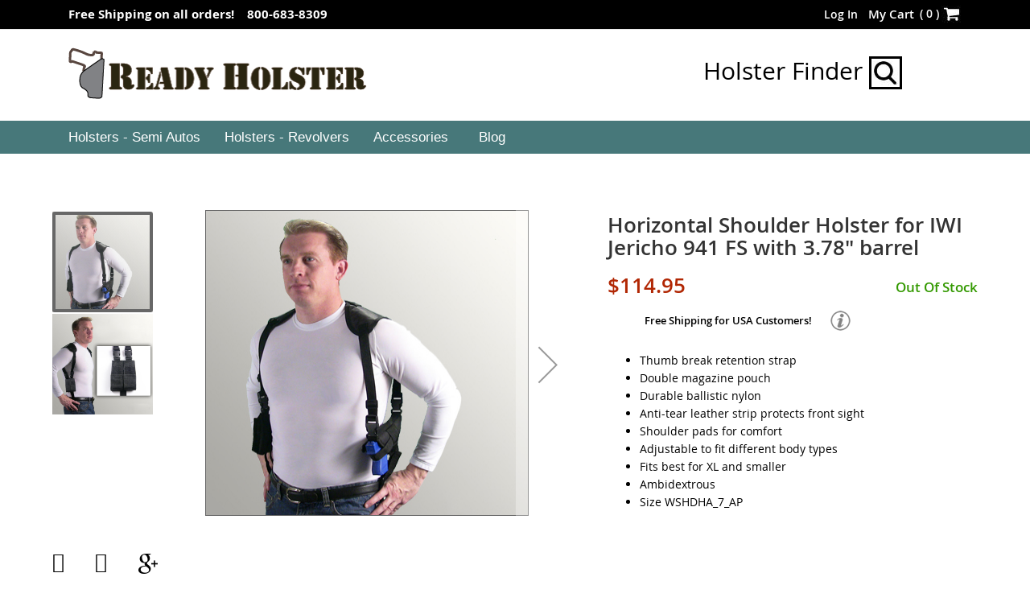

--- FILE ---
content_type: text/html; charset=UTF-8
request_url: https://www.readyholster.com/semi-autos-horizontal-shoulder-holster-for-iwi-jericho-941-fs-with-3-78-barrel
body_size: 28995
content:
<!doctype html>
<html lang="en">
    <head prefix="og: http://ogp.me/ns# fb: http://ogp.me/ns/fb# product: http://ogp.me/ns/product#">
        <script>
    var require = {
        "baseUrl": "https://www.readyholster.com/static/frontend/Magento/ready_holster/en_US"
    };
</script>
        <meta charset="utf-8"/>
<meta name="title" content="Horizontal Shoulder Holster for IWI Jericho 941 FS with 3.78&quot; barrel | Ready Holster"/>
<meta name="description" content="Free Shipping.  Watch a VIDEO DEMO.  Comes with a double magazine pouch.  Durable nylon shoulder holster with a thumb break retention strap.  Available for both right and left handed use. IWI Jericho 941 FS with 3.78&quot; barrel"/>
<meta name="keywords" content="Horizontal Shoulder Holster for IWI Jericho 941 FS with 3.78&quot; barrel"/>
<meta name="robots" content="INDEX,FOLLOW"/>
<meta name="format-detection" content="telephone=no"/>
<title>Horizontal Shoulder Holster for IWI Jericho 941 FS with 3.78&quot; barrel | Ready Holster</title>
                <link rel="stylesheet" type="text/css" media="all" href="https://www.readyholster.com/static/_cache/merged/e27fa493bd722de6f9f9f84459f0272b.min.css" />
<link rel="stylesheet" type="text/css" media="screen and (min-width: 768px)" href="https://www.readyholster.com/static/frontend/Magento/ready_holster/en_US/css/styles-l.min.css" />
<link rel="stylesheet" type="text/css" media="print" href="https://www.readyholster.com/static/frontend/Magento/ready_holster/en_US/css/print.min.css" />
<script type="text/javascript" src="https://www.readyholster.com/static/frontend/Magento/ready_holster/en_US/requirejs/require.min.js"></script>
<script type="text/javascript" src="https://www.readyholster.com/static/frontend/Magento/ready_holster/en_US/requirejs-min-resolver.min.js"></script>
<script type="text/javascript" src="https://www.readyholster.com/static/frontend/Magento/ready_holster/en_US/mage/requirejs/mixins.min.js"></script>
<script type="text/javascript" src="https://www.readyholster.com/static/frontend/Magento/ready_holster/en_US/requirejs-config.min.js"></script>
<script type="text/javascript" src="https://www.readyholster.com/static/frontend/Magento/ready_holster/en_US/Kloc_Finder/js/holstersearch.min.js"></script>
<link rel="preload" as="font" crossorigin="anonymous" href="https://www.readyholster.com/static/frontend/Magento/ready_holster/en_US/fonts/opensans/light/opensans-300.woff2" />
<link rel="preload" as="font" crossorigin="anonymous" href="https://www.readyholster.com/static/frontend/Magento/ready_holster/en_US/fonts/opensans/regular/opensans-400.woff2" />
<link rel="preload" as="font" crossorigin="anonymous" href="https://www.readyholster.com/static/frontend/Magento/ready_holster/en_US/fonts/opensans/semibold/opensans-600.woff2" />
<link rel="preload" as="font" crossorigin="anonymous" href="https://www.readyholster.com/static/frontend/Magento/ready_holster/en_US/fonts/opensans/bold/opensans-700.woff2" />
<link rel="preload" as="font" crossorigin="anonymous" href="https://www.readyholster.com/static/frontend/Magento/ready_holster/en_US/fonts/Luma-Icons.woff2" />
<link rel="canonical" href="https://www.readyholster.com/semi-autos-horizontal-shoulder-holster-for-iwi-jericho-941-fs-with-3-78-barrel" />
<link rel="icon" type="image/x-icon" href="https://www.readyholster.com/media/favicon/default/Favicon.ico" />
<link rel="shortcut icon" type="image/x-icon" href="https://www.readyholster.com/media/favicon/default/Favicon.ico" />
<meta name="p:domain_verify" content="ZMaVXC6Rzzlqt9tRX2xCtUChZpA2pvK2"/>
<link  rel="stylesheet" type="text/css"  media="all" href="https://www.readyholster.com/pub/media/styles.css" />

<!-- Google tag (gtag.js) -->
<script async src="https://www.googletagmanager.com/gtag/js?id=G-GYKLRFY0PB"></script>
<script>
  window.dataLayer = window.dataLayer || [];
  function gtag(){dataLayer.push(arguments);}
  gtag('js', new Date());

  gtag('config', 'G-GYKLRFY0PB');
</script>

<!-- BEGIN GOOGLE ANALYTICS CODE -->
<script type="text/javascript">
    (function() {
        var ga = document.createElement('script'); ga.type = 'text/javascript'; ga.async = true;
        ga.src = ('https:' == document.location.protocol ? 'https://' : 'http://') + 'www.google-analytics.com/analytics.js';
      
      var s = document.getElementsByTagName('script')[0]; s.parentNode.insertBefore(ga, s);

    })();

    var _qaq = _qaq || [];

_qaq.push(['_setAccount', 'UA-23834101-1']);
_qaq.push(['_trackPageview']);
</script>
<!-- END GOOGLE ANALYTICS CODE -->        <!-- Global site tag (gtag.js) - Google AdWords: 970863664 -->
<script async src="https://www.googletagmanager.com/gtag/js?id=AW-970863664"></script> <script> window.dataLayer = window.dataLayer || []; function gtag(){dataLayer.push(arguments);} gtag('js', new Date()); gtag('config', 'AW-970863664'); </script><!-- BEGIN GOOGLE ANALYTICS CODE -->
<script type="text/x-magento-init">
{
    "*": {
        "Magento_GoogleAnalytics/js/google-analytics": {
            "isCookieRestrictionModeEnabled": 0,
            "currentWebsite": 1,
            "cookieName": "user_allowed_save_cookie",
            "ordersTrackingData": [],
            "pageTrackingData": {"optPageUrl":"","isAnonymizedIpActive":false,"accountId":"UA-23834101-1"}        }
    }
}
</script>
<!-- END GOOGLE ANALYTICS CODE -->

<meta property="og:type" content="product" />
<meta property="og:title"
      content="Horizontal&#x20;Shoulder&#x20;Holster&#x20;for&#x20;IWI&#x20;Jericho&#x20;941&#x20;FS&#x20;with&#x20;3.78&quot;&#x20;barrel" />
<meta property="og:image"
      content="https://www.readyholster.com/media/catalog/product/cache/7800bb778a954cb4c97ef3c76a1a4610/h/o/horizontal-shoulder-holster.jpg" />
<meta property="og:description"
      content="Thumb&#x20;break&#x20;retention&#x20;strapDouble&#x20;magazine&#x20;pouchDurable&#x20;ballistic&#x20;nylonAnti-tear&#x20;leather&#x20;strip&#x20;protects&#x20;front&#x20;sightShoulder&#x20;pads&#x20;for&#x20;comfortAdjustable&#x20;to&#x20;fit&#x20;different&#x20;body&#x20;typesFits&#x20;best&#x20;for&#x20;XL&#x20;and&#x20;smallerAmbidextrousSize&#x20;WSHDHA_7_AP" />
<meta property="og:url" content="https://www.readyholster.com/semi-autos-horizontal-shoulder-holster-for-iwi-jericho-941-fs-with-3-78-barrel" />
    <meta property="product:price:amount" content="114.95"/>
    <meta property="product:price:currency"
      content="USD"/>
    </head>
    <body data-container="body"
          data-mage-init='{"loaderAjax": {}, "loader": { "icon": "https://www.readyholster.com/static/frontend/Magento/ready_holster/en_US/images/loader-2.gif"}}'
        id="html-body" itemtype="http://schema.org/Product" itemscope="itemscope" class="catalog-product-view product-semi-autos-horizontal-shoulder-holster-for-iwi-jericho-941-fs-with-3-78-barrel page-layout-1column">
        
<script type="text/x-magento-init">
    {
        "*": {
            "Magento_PageBuilder/js/widget-initializer": {
                "config": {"[data-content-type=\"slider\"][data-appearance=\"default\"]":{"Magento_PageBuilder\/js\/content-type\/slider\/appearance\/default\/widget":false},"[data-content-type=\"map\"]":{"Magento_PageBuilder\/js\/content-type\/map\/appearance\/default\/widget":false},"[data-content-type=\"row\"]":{"Magento_PageBuilder\/js\/content-type\/row\/appearance\/default\/widget":false},"[data-content-type=\"tabs\"]":{"Magento_PageBuilder\/js\/content-type\/tabs\/appearance\/default\/widget":false},"[data-content-type=\"slide\"]":{"Magento_PageBuilder\/js\/content-type\/slide\/appearance\/default\/widget":{"buttonSelector":".pagebuilder-slide-button","showOverlay":"hover","dataRole":"slide"}},"[data-content-type=\"banner\"]":{"Magento_PageBuilder\/js\/content-type\/banner\/appearance\/default\/widget":{"buttonSelector":".pagebuilder-banner-button","showOverlay":"hover","dataRole":"banner"}},"[data-content-type=\"buttons\"]":{"Magento_PageBuilder\/js\/content-type\/buttons\/appearance\/inline\/widget":false},"[data-content-type=\"products\"][data-appearance=\"carousel\"]":{"Magento_PageBuilder\/js\/content-type\/products\/appearance\/carousel\/widget":false}},
                "breakpoints": {"desktop":{"label":"Desktop","stage":true,"default":true,"class":"desktop-switcher","icon":"Magento_PageBuilder::css\/images\/switcher\/switcher-desktop.svg","conditions":{"min-width":"1024px"},"options":{"products":{"default":{"slidesToShow":"5"}}}},"tablet":{"conditions":{"max-width":"1024px","min-width":"768px"},"options":{"products":{"default":{"slidesToShow":"4"},"continuous":{"slidesToShow":"3"}}}},"mobile":{"label":"Mobile","stage":true,"class":"mobile-switcher","icon":"Magento_PageBuilder::css\/images\/switcher\/switcher-mobile.svg","media":"only screen and (max-width: 767px)","conditions":{"max-width":"767px","min-width":"640px"},"options":{"products":{"default":{"slidesToShow":"3"}}}},"mobile-small":{"conditions":{"max-width":"640px"},"options":{"products":{"default":{"slidesToShow":"2"},"continuous":{"slidesToShow":"1"}}}}}            }
        }
    }
</script>

<div class="cookie-status-message" id="cookie-status">
    The store will not work correctly when cookies are disabled.</div>
<script type="text&#x2F;javascript">document.querySelector("#cookie-status").style.display = "none";</script>
<script type="text/x-magento-init">
    {
        "*": {
            "cookieStatus": {}
        }
    }
</script>

<script type="text/x-magento-init">
    {
        "*": {
            "mage/cookies": {
                "expires": null,
                "path": "/",
                "domain": ".readyholster.com",
                "secure": false,
                "lifetime": "3600"
            }
        }
    }
</script>
    <noscript>
        <div class="message global noscript">
            <div class="content">
                <p>
                    <strong>JavaScript seems to be disabled in your browser.</strong>
                    <span>For the best experience on our site, be sure to turn on Javascript in your browser.</span>
                </p>
            </div>
        </div>
    </noscript>

<script>
    window.cookiesConfig = window.cookiesConfig || {};
    window.cookiesConfig.secure = true;
</script><script>    require.config({
        map: {
            '*': {
                wysiwygAdapter: 'mage/adminhtml/wysiwyg/tiny_mce/tinymceAdapter'
            }
        }
    });</script><script>    require.config({
        paths: {
            googleMaps: 'https\u003A\u002F\u002Fmaps.googleapis.com\u002Fmaps\u002Fapi\u002Fjs\u003Fv\u003D3.56\u0026key\u003D'
        },
        config: {
            'Magento_PageBuilder/js/utils/map': {
                style: '',
            },
            'Magento_PageBuilder/js/content-type/map/preview': {
                apiKey: '',
                apiKeyErrorMessage: 'You\u0020must\u0020provide\u0020a\u0020valid\u0020\u003Ca\u0020href\u003D\u0027https\u003A\u002F\u002Fwww.readyholster.com\u002Fadminhtml\u002Fsystem_config\u002Fedit\u002Fsection\u002Fcms\u002F\u0023cms_pagebuilder\u0027\u0020target\u003D\u0027_blank\u0027\u003EGoogle\u0020Maps\u0020API\u0020key\u003C\u002Fa\u003E\u0020to\u0020use\u0020a\u0020map.'
            },
            'Magento_PageBuilder/js/form/element/map': {
                apiKey: '',
                apiKeyErrorMessage: 'You\u0020must\u0020provide\u0020a\u0020valid\u0020\u003Ca\u0020href\u003D\u0027https\u003A\u002F\u002Fwww.readyholster.com\u002Fadminhtml\u002Fsystem_config\u002Fedit\u002Fsection\u002Fcms\u002F\u0023cms_pagebuilder\u0027\u0020target\u003D\u0027_blank\u0027\u003EGoogle\u0020Maps\u0020API\u0020key\u003C\u002Fa\u003E\u0020to\u0020use\u0020a\u0020map.'
            },
        }
    });</script><script>
    require.config({
        shim: {
            'Magento_PageBuilder/js/utils/map': {
                deps: ['googleMaps']
            }
        }
    });</script><div class="page-wrapper"><header class="page-header"><div class="panel wrapper"><div class="panel header"><a class="action skip contentarea" href="#contentarea"><span>Skip to Content</span></a>
<ul class="header links"><span data-action="toggle-nav" class="action nav-toggle"><span>Toggle Nav</span></span>
        <li class="greet welcome" data-bind="scope: 'customer'">
            <span data-bind="text: customer().fullname ? $t('Welcome, %1!').replace('%1', customer().fullname) : ''"></span>
        </li>
        <script type="text/x-magento-init">
        {
            "*": {
                "Magento_Ui/js/core/app": {
                    "components": {
                        "customer": {
                            "component": "Magento_Customer/js/view/customer"
                        }
                    }
                }
            }
        }
        </script>
    
<!--
    <script type="text/javascript">
        require(['jquery'], function ($) {
            $(document).ready(function() {
                setTimeout(function () {
                    var myAccountHtml = 'My Account <button type="button" class="action switch" tabindex="-1" data-action="customer-menu-toggle"><span>Change</span></button>';
                    $('.top-link-sticky .header.links > li.customer-welcome > .customer-name').html(myAccountHtml);
                }, 1000);
            });
        });
    </script>
--><li class="authorization-link" data-label="">
    <a href="https://www.readyholster.com/customer/account/login/referer/aHR0cHM6Ly93d3cucmVhZHlob2xzdGVyLmNvbS9zZW1pLWF1dG9zLWhvcml6b250YWwtc2hvdWxkZXItaG9sc3Rlci1mb3ItaXdpLWplcmljaG8tOTQxLWZzLXdpdGgtMy03OC1iYXJyZWw~/">
        Log In    </a>
</li>
<li class="register_link" id="register_link" style="display: none !important;">
    <a href="">
        Create an Account    </a>
</li></ul>
<div data-block="minicart" class="minicart-wrapper">
    <a class="action showcart" href="https://www.readyholster.com/checkout/cart/"
       data-bind="scope: 'minicart_content'">
        <span class="text">My Cart</span>
        <span class="counter qty empty"
              data-bind="css: { empty: !!getCartParam('summary_count') == false && !isLoading() },
               blockLoader: isLoading">
            <span class="counter-number">
                (<!-- ko ifnot: getCartParam('summary_count') --> 0 <!-- /ko --><!-- ko if: getCartParam('summary_count') -->
                <!-- ko text: getCartParam('summary_count').toLocaleString(window.LOCALE) --><!-- /ko -->
			    <!-- /ko -->)
            </span>
            <span class="counter-label">
            <!-- ko if: getCartParam('summary_count') -->
                <!-- ko text: getCartParam('summary_count').toLocaleString(window.LOCALE) --><!-- /ko -->
                <!-- ko i18n: 'items' --><!-- /ko -->
            <!-- /ko -->
            </span>
        </span>
    </a>
            <div class="block block-minicart"
             data-role="dropdownDialog"
             data-mage-init='{"dropdownDialog":{
                "appendTo":"[data-block=minicart]",
                "triggerTarget":".showcart",
                "timeout": "2000",
                "closeOnMouseLeave": false,
                "closeOnEscape": true,
                "triggerClass":"active",
                "parentClass":"active",
                "buttons":[]}}'>
            <div id="minicart-content-wrapper" data-bind="scope: 'minicart_content'">
                <!-- ko template: getTemplate() --><!-- /ko -->
            </div>
                    </div>
        <script>window.checkout = {"shoppingCartUrl":"https:\/\/www.readyholster.com\/checkout\/cart\/","checkoutUrl":"https:\/\/www.readyholster.com\/checkout\/","updateItemQtyUrl":"https:\/\/www.readyholster.com\/checkout\/sidebar\/updateItemQty\/","removeItemUrl":"https:\/\/www.readyholster.com\/checkout\/sidebar\/removeItem\/","imageTemplate":"Magento_Catalog\/product\/image_with_borders","baseUrl":"https:\/\/www.readyholster.com\/","minicartMaxItemsVisible":5,"websiteId":"1","maxItemsToDisplay":10,"storeId":"1","storeGroupId":"1","customerLoginUrl":"https:\/\/www.readyholster.com\/customer\/account\/login\/referer\/aHR0cHM6Ly93d3cucmVhZHlob2xzdGVyLmNvbS9zZW1pLWF1dG9zLWhvcml6b250YWwtc2hvdWxkZXItaG9sc3Rlci1mb3ItaXdpLWplcmljaG8tOTQxLWZzLXdpdGgtMy03OC1iYXJyZWw~\/","isRedirectRequired":false,"autocomplete":"off","captcha":{"user_login":{"isCaseSensitive":false,"imageHeight":50,"imageSrc":"","refreshUrl":"https:\/\/www.readyholster.com\/captcha\/refresh\/","isRequired":false,"timestamp":1766963822}}}</script>    <script type="text/x-magento-init">
    {
        "[data-block='minicart']": {
            "Magento_Ui/js/core/app": {"components":{"minicart_content":{"children":{"subtotal.container":{"children":{"subtotal":{"children":{"subtotal.totals":{"config":{"display_cart_subtotal_incl_tax":0,"display_cart_subtotal_excl_tax":1,"template":"Magento_Tax\/checkout\/minicart\/subtotal\/totals"},"children":{"subtotal.totals.msrp":{"component":"Magento_Msrp\/js\/view\/checkout\/minicart\/subtotal\/totals","config":{"displayArea":"minicart-subtotal-hidden","template":"Magento_Msrp\/checkout\/minicart\/subtotal\/totals"}}},"component":"Magento_Tax\/js\/view\/checkout\/minicart\/subtotal\/totals"}},"component":"uiComponent","config":{"template":"Magento_Checkout\/minicart\/subtotal"}},"payment_method_messaging_element_minicart":{"component":"StripeIntegration_Payments\/js\/view\/checkout\/cart\/payment_method_messaging_element_minicart","config":{"template":"StripeIntegration_Payments\/checkout\/cart\/payment_method_messaging_element_minicart","selector":"payment-method-messaging-element-minicart"}}},"component":"uiComponent","config":{"displayArea":"subtotalContainer"}},"item.renderer":{"component":"Magento_Checkout\/js\/view\/cart-item-renderer","config":{"displayArea":"defaultRenderer","template":"Magento_Checkout\/minicart\/item\/default"},"children":{"item.image":{"component":"Magento_Catalog\/js\/view\/image","config":{"template":"Magento_Catalog\/product\/image","displayArea":"itemImage"}},"checkout.cart.item.price.sidebar":{"component":"uiComponent","config":{"template":"Magento_Checkout\/minicart\/item\/price","displayArea":"priceSidebar"}}}},"extra_info":{"component":"uiComponent","config":{"displayArea":"extraInfo"}},"promotion":{"component":"uiComponent","config":{"displayArea":"promotion"}}},"config":{"itemRenderer":{"default":"defaultRenderer","simple":"defaultRenderer","virtual":"defaultRenderer"},"template":"Magento_Checkout\/minicart\/content"},"component":"Magento_Checkout\/js\/view\/minicart"}},"types":[]}        },
        "*": {
            "Magento_Ui/js/block-loader": "https\u003A\u002F\u002Fwww.readyholster.com\u002Fstatic\u002Ffrontend\u002FMagento\u002Fready_holster\u002Fen_US\u002Fimages\u002Floader\u002D1.gif"
        }
    }
    </script>
</div>





<style type="text/css">
    .header .minicart-wrapper .action.showcart .counter.qty { vertical-align: middle; height: auto; line-height: 21px; font-weight: 600;}
    .block-minicart .block-content > .actions.actions_bottom > .primary .action.primary#top-cart-btn-checkout { display: block; background: #fac74c none no-repeat scroll 6% center; border: 1px solid #fac74c; height: 40px; min-width: 215px; box-sizing: border-box;}
    .block-minicart .block-content > .actions > .secondary a.action.viewcart { min-width: 215px; box-sizing: border-box;}

    .fotorama__nav-wrap .fotorama_horizontal_ratio .fotorama__img { width: 100%;}
</style><div class="widget block block-static-block">
    <p>Free Shipping on all orders! &nbsp &nbsp;800-683-8309</p></div>
</div></div><div class="header content">
<a
    class="logo"
    href="https://www.readyholster.com/"
    title="Ready&#x20;Holster&#x20;Logo"
    aria-label="store logo">
    <img src="https://www.readyholster.com/media/logo/default/New_Logo_Final.png"
         title="Ready&#x20;Holster&#x20;Logo"
         alt="Ready&#x20;Holster&#x20;Logo"
        width="371"        height="64"    />
</a>

<div class="block block-search">
    <div class="block block-title"><strong>Search</strong></div>
    <div class="block block-content">
        <form class="form minisearch" id="search_mini_form" action="https://www.readyholster.com/catalogsearch/result/" method="get">
            <div class="field search">
                <label class="label" for="search" data-role="minisearch-label">
                    <span>Holster Finder</span>
                </label>
                <div class="control">
                    <input id="search"
                           data-mage-init='{"quickSearch":{
                                "formSelector":"#search_mini_form",
                                "url":"https://www.readyholster.com/search/ajax/suggest/",
                                "destinationSelector":"#search_autocomplete"}
                           }'
                           type="text"
                           name="q"
                           value=""
                           placeholder="Search entire store here..."
                           class="input-text"
                           maxlength="128"
                           role="combobox"
                           aria-haspopup="false"
                           aria-autocomplete="both"
                           autocomplete="off"/>
                    <div id="search_autocomplete" class="search-autocomplete"></div>
                    <div class="nested">
    <a class="action advanced" href="https://www.readyholster.com/catalogsearch/advanced/" data-action="advanced-search">
        Advanced Search    </a>
</div>
                </div>
            </div>
            <div class="actions">
                <button type="submit"
                        title="Search"
                        class="action search">
                    <span>Search</span>
                </button>
            </div>
        </form>
    </div>
</div>
<ul class="compare wrapper"><li class="item link compare" data-bind="scope: 'compareProducts'" data-role="compare-products-link">
    <a class="action compare no-display" title="Compare&#x20;Products"
       data-bind="attr: {'href': compareProducts().listUrl}, css: {'no-display': !compareProducts().count}"
    >
        Compare Products        <span class="counter qty" data-bind="text: compareProducts().countCaption"></span>
    </a>
</li>
<script type="text/x-magento-init">
{"[data-role=compare-products-link]": {"Magento_Ui/js/core/app": {"components":{"compareProducts":{"component":"Magento_Catalog\/js\/view\/compare-products"}}}}}
</script>
</ul><div class="header-finder"><a class="finder" href="https://www.readyholster.com/finder/product/holstersearch/" data-src="https://www.readyholster.com/finder/product/holstersearch/">Holster Finder <img src="https://www.readyholster.com/media/wysiwyg/search.jpg" alt="" /></a></div></div></header>    <div class="sections nav-sections">
                <div class="section-items nav-sections-items" data-mage-init='{"tabs":{"openedState":"active"}}'>
                                            <div class="section-item-title nav-sections-item-title" data-role="collapsible">
                    <a class="nav-sections-item-switch" data-toggle="switch" href="#store.menu">Menu</a>
                </div>
                <div class="section-item-content nav-sections-item-content" id="store.menu" data-role="content">
<nav class="navigation" role="navigation">
    <ul data-mage-init='{"menu":{"responsive":true, "expanded":true, "position":{"my":"left top","at":"left bottom"}}}'>
        <li  class="level0 nav-1 category-item first level-top parent"><a href="https://www.readyholster.com/semi-autos"  class="level-top" ><span>Holsters - Semi Autos</span></a><ul class="level0 submenu"><li  class="level1 nav-1-1 category-item first"><a href="https://www.readyholster.com/semi-autos/belt-and-clip-side-holster" ><span>Belt and Clip Side Holster</span></a></li><li  class="level1 nav-1-2 category-item"><a href="https://www.readyholster.com/semi-autos/concealment-iwb-holster" ><span>Concealed IWB Holster</span></a></li><li  class="level1 nav-1-3 category-item"><a href="https://www.readyholster.com/semi-autos/ankle-holster-right-handed" ><span>Ankle Holster - Right Handed</span></a></li><li  class="level1 nav-1-4 category-item"><a href="https://www.readyholster.com/semi-autos/ankle-holster-left-handed" ><span>Ankle Holster - Left Handed</span></a></li><li  class="level1 nav-1-5 category-item"><a href="https://www.readyholster.com/semi-autos/horizontal-shoulder-holster" ><span>Horizontal Shoulder Holster</span></a></li><li  class="level1 nav-1-6 category-item"><a href="https://www.readyholster.com/semi-autos/vertical-shoulder-holster" ><span>Vertical Shoulder Holster</span></a></li><li  class="level1 nav-1-7 category-item"><a href="https://www.readyholster.com/semi-autos/tactical-thigh-holster-right-handed" ><span>Tactical Thigh Holster - Right Handed</span></a></li><li  class="level1 nav-1-8 category-item last"><a href="https://www.readyholster.com/semi-autos/tactical-thigh-holster-left-handed" ><span>Tactical Thigh Holster - Left Handed</span></a></li></ul></li><li  class="level0 nav-2 category-item level-top parent"><a href="https://www.readyholster.com/revolvers"  class="level-top" ><span>Holsters - Revolvers</span></a><ul class="level0 submenu"><li  class="level1 nav-2-1 category-item first"><a href="https://www.readyholster.com/revolvers/belt-and-clip-side-holster" ><span>Belt and Clip Side Holster</span></a></li><li  class="level1 nav-2-2 category-item"><a href="https://www.readyholster.com/revolvers/concealment-iwb-holster" ><span>Concealed IWB Holster</span></a></li><li  class="level1 nav-2-3 category-item"><a href="https://www.readyholster.com/revolvers/ankle-holster-right-handed" ><span>Ankle Holster - Right Handed</span></a></li><li  class="level1 nav-2-4 category-item"><a href="https://www.readyholster.com/revolvers/ankle-holster-left-handed" ><span>Ankle Holster - Left Handed</span></a></li><li  class="level1 nav-2-5 category-item"><a href="https://www.readyholster.com/revolvers/horizontal-shoulder-holster" ><span>Horizontal Shoulder Holster</span></a></li><li  class="level1 nav-2-6 category-item last"><a href="https://www.readyholster.com/revolvers/vertical-shoulder-holster" ><span>Vertical Shoulder Holster</span></a></li></ul></li><li  class="level0 nav-3 category-item last level-top"><a href="https://www.readyholster.com/accessories"  class="level-top" ><span>Accessories</span></a></li>        <li class="level0 nav-4 last level-top parent ui-menu-item blog last" role="presentation">
        	<a class="level-top ui-corner-all" href="https://www.readyholster.com/blog" aria-haspopup="true" tabindex="-1" role="menuitem">
				<span class="ui-menu-icon ui-icon ui-icon-carat-1-e"></span>
				<span>Blog</span>
			</a>
        </li>
    </ul>
</nav>
</div>
                                            <div class="section-item-title nav-sections-item-title" data-role="collapsible">
                    <a class="nav-sections-item-switch" data-toggle="switch" href="#store.links">Account</a>
                </div>
                <div class="section-item-content nav-sections-item-content" id="store.links" data-role="content"><!-- Account links --></div>
                                    </div>
    </div>
<div class="top-container"><div class="top-container-sticky-holster"><div class="header-finder"><a class="finder" href="https://www.readyholster.com/finder/product/holstersearch/" data-src="https://www.readyholster.com/finder/product/holstersearch/">Holster Finder <img src="https://www.readyholster.com/media/wysiwyg/search.jpg" alt="" /></a></div></div></div><div class="breadcrumbs" data-mage-init='{
    "breadcrumbs": {
        "categoryUrlSuffix": "",
        "useCategoryPathInUrl": 0,
        "product": "Horizontal Shoulder Holster for IWI Jericho 941 FS with 3.78 barrel"
    }
}'>
</div>
<main id="maincontent" class="page-main"><a id="contentarea" name="contentarea" tabindex="-1"></a>
<div class="page messages"><div data-placeholder="messages"></div><div data-bind="scope: 'messages'">
    <!-- ko if: cookieMessagesObservable() && cookieMessagesObservable().length > 0 -->
    <div aria-atomic="true" role="alert" class="messages" data-bind="foreach: {
        data: cookieMessagesObservable(), as: 'message'
    }">
        <div data-bind="attr: {
            class: 'message-' + message.type + ' ' + message.type + ' message',
            'data-ui-id': 'message-' + message.type
        }">
            <div data-bind="html: $parent.prepareMessageForHtml(message.text)"></div>
        </div>
    </div>
    <!-- /ko -->

    <div aria-atomic="true" role="alert" class="messages" data-bind="foreach: {
        data: messages().messages, as: 'message'
    }, afterRender: purgeMessages">
        <div data-bind="attr: {
            class: 'message-' + message.type + ' ' + message.type + ' message',
            'data-ui-id': 'message-' + message.type
        }">
            <div data-bind="html: $parent.prepareMessageForHtml(message.text)"></div>
        </div>
    </div>
</div>

<script type="text/x-magento-init">
    {
        "*": {
            "Magento_Ui/js/core/app": {
                "components": {
                        "messages": {
                            "component": "Magento_Theme/js/view/messages"
                        }
                    }
                }
            }
    }
</script>
</div><div class="columns"><div class="column main"><input name="form_key" type="hidden" value="jawc42NHxNA4xbZR" /><div id="authenticationPopup" data-bind="scope:'authenticationPopup', style: {display: 'none'}">
        <script>window.authenticationPopup = {"autocomplete":"off","customerRegisterUrl":"https:\/\/www.readyholster.com\/customer\/account\/create\/","customerForgotPasswordUrl":"https:\/\/www.readyholster.com\/customer\/account\/forgotpassword\/","baseUrl":"https:\/\/www.readyholster.com\/","customerLoginUrl":"https:\/\/www.readyholster.com\/customer\/ajax\/login\/"}</script>    <!-- ko template: getTemplate() --><!-- /ko -->
        <script type="text/x-magento-init">
        {
            "#authenticationPopup": {
                "Magento_Ui/js/core/app": {"components":{"authenticationPopup":{"component":"Magento_Customer\/js\/view\/authentication-popup","children":{"messages":{"component":"Magento_Ui\/js\/view\/messages","displayArea":"messages"},"captcha":{"component":"Magento_Captcha\/js\/view\/checkout\/loginCaptcha","displayArea":"additional-login-form-fields","formId":"user_login","configSource":"checkout"}}}}}            },
            "*": {
                "Magento_Ui/js/block-loader": "https\u003A\u002F\u002Fwww.readyholster.com\u002Fstatic\u002Ffrontend\u002FMagento\u002Fready_holster\u002Fen_US\u002Fimages\u002Floader\u002D1.gif"
                            }
        }
    </script>
</div>
<script type="text/x-magento-init">
    {
        "*": {
            "Magento_Customer/js/section-config": {
                "sections": {"stores\/store\/switch":["*"],"stores\/store\/switchrequest":["*"],"directory\/currency\/switch":["*"],"*":["messages"],"customer\/account\/logout":["*","recently_viewed_product","recently_compared_product","persistent"],"customer\/account\/loginpost":["*"],"customer\/account\/createpost":["*"],"customer\/account\/editpost":["*"],"customer\/ajax\/login":["checkout-data","cart","captcha"],"catalog\/product_compare\/add":["compare-products"],"catalog\/product_compare\/remove":["compare-products"],"catalog\/product_compare\/clear":["compare-products"],"sales\/guest\/reorder":["cart"],"sales\/order\/reorder":["cart"],"checkout\/cart\/add":["cart","directory-data"],"checkout\/cart\/delete":["cart"],"checkout\/cart\/updatepost":["cart"],"checkout\/cart\/updateitemoptions":["cart"],"checkout\/cart\/couponpost":["cart"],"checkout\/cart\/estimatepost":["cart"],"checkout\/cart\/estimateupdatepost":["cart"],"checkout\/onepage\/saveorder":["cart","checkout-data","last-ordered-items"],"checkout\/sidebar\/removeitem":["cart"],"checkout\/sidebar\/updateitemqty":["cart"],"rest\/*\/v1\/carts\/*\/payment-information":["cart","last-ordered-items","captcha","instant-purchase"],"rest\/*\/v1\/guest-carts\/*\/payment-information":["cart","captcha"],"rest\/*\/v1\/guest-carts\/*\/selected-payment-method":["cart","checkout-data"],"rest\/*\/v1\/carts\/*\/selected-payment-method":["cart","checkout-data","instant-purchase"],"customer\/address\/*":["instant-purchase"],"customer\/account\/*":["instant-purchase"],"vault\/cards\/deleteaction":["instant-purchase"],"multishipping\/checkout\/overviewpost":["cart"],"paypal\/express\/placeorder":["cart","checkout-data"],"paypal\/payflowexpress\/placeorder":["cart","checkout-data"],"paypal\/express\/onauthorization":["cart","checkout-data"],"persistent\/index\/unsetcookie":["persistent"],"review\/product\/post":["review"],"paymentservicespaypal\/smartbuttons\/placeorder":["cart","checkout-data"],"paymentservicespaypal\/smartbuttons\/cancel":["cart","checkout-data"],"wishlist\/index\/add":["wishlist"],"wishlist\/index\/remove":["wishlist"],"wishlist\/index\/updateitemoptions":["wishlist"],"wishlist\/index\/update":["wishlist"],"wishlist\/index\/cart":["wishlist","cart"],"wishlist\/index\/fromcart":["wishlist","cart"],"wishlist\/index\/allcart":["wishlist","cart"],"wishlist\/shared\/allcart":["wishlist","cart"],"wishlist\/shared\/cart":["cart"],"banners\/index\/update":["cart","checkout-data"]},
                "clientSideSections": ["checkout-data","cart-data"],
                "baseUrls": ["https:\/\/www.readyholster.com\/"],
                "sectionNames": ["messages","customer","compare-products","last-ordered-items","cart","directory-data","captcha","instant-purchase","loggedAsCustomer","persistent","review","payments","wishlist","recently_viewed_product","recently_compared_product","product_data_storage","paypal-billing-agreement","paypal-buyer-country"]            }
        }
    }
</script>
<script type="text/x-magento-init">
    {
        "*": {
            "Magento_Customer/js/customer-data": {
                "sectionLoadUrl": "https\u003A\u002F\u002Fwww.readyholster.com\u002Fcustomer\u002Fsection\u002Fload\u002F",
                "expirableSectionLifetime": 60,
                "expirableSectionNames": ["cart","persistent"],
                "cookieLifeTime": "3600",
                "cookieDomain": ".readyholster.com",
                "updateSessionUrl": "https\u003A\u002F\u002Fwww.readyholster.com\u002Fcustomer\u002Faccount\u002FupdateSession\u002F",
                "isLoggedIn": ""
            }
        }
    }
</script>
<script type="text/x-magento-init">
    {
        "*": {
            "Magento_Customer/js/invalidation-processor": {
                "invalidationRules": {
                    "website-rule": {
                        "Magento_Customer/js/invalidation-rules/website-rule": {
                            "scopeConfig": {
                                "websiteId": "1"
                            }
                        }
                    }
                }
            }
        }
    }
</script>
<script type="text/x-magento-init">
    {
        "body": {
            "pageCache": {"url":"https:\/\/www.readyholster.com\/page_cache\/block\/render\/id\/82565\/","handles":["default","catalog_product_view","catalog_product_view_type_simple","catalog_product_view_attribute_set_4","catalog_product_view_id_82565","catalog_product_view_sku_4G442N1"],"originalRequest":{"route":"catalog","controller":"product","action":"view","uri":"\/semi-autos-horizontal-shoulder-holster-for-iwi-jericho-941-fs-with-3-78-barrel"},"versionCookieName":"private_content_version"}        }
    }
</script>
<div class="product media"><div class="gallery-placeholder _block-content-loading" data-gallery-role="gallery-placeholder">
    <!--<div data-role="loader" class="loading-mask">
        <div class="loader">
            <img src=""
                 alt="">
        </div>
    </div>-->
</div>
<script type="text/x-magento-init">
    {
        "[data-gallery-role=gallery-placeholder]": {
            "mage/gallery/gallery": {
                "mixins":["magnifier/magnify"],
                "magnifierOpts": {"fullscreenzoom":"5","top":"","left":"","width":"","height":"","eventType":"hover","enabled":false,"mode":"outside"},
                "data": [{"thumb":"https:\/\/www.readyholster.com\/media\/catalog\/product\/h\/o\/horizontal-shoulder-holster.jpg","img":"https:\/\/www.readyholster.com\/media\/catalog\/product\/h\/o\/horizontal-shoulder-holster.jpg","full":"https:\/\/www.readyholster.com\/media\/catalog\/product\/h\/o\/horizontal-shoulder-holster.jpg","caption":"Horizontal Shoulder Holster for IWI Jericho 941 FS with 3.78 inch barrel","position":"1","isMain":true,"type":"image","videoUrl":null},{"thumb":"https:\/\/www.readyholster.com\/media\/catalog\/product\/h\/o\/horizontal-shoulder-holster_1.jpg","img":"https:\/\/www.readyholster.com\/media\/catalog\/product\/h\/o\/horizontal-shoulder-holster_1.jpg","full":"https:\/\/www.readyholster.com\/media\/catalog\/product\/h\/o\/horizontal-shoulder-holster_1.jpg","caption":"Horizontal Shoulder Holster for IWI Jericho 941 FS with 3.78 inch barrel","position":"2","isMain":false,"type":"image","videoUrl":null}],
                "options": {
                    "nav": "thumbs",
                    "loop": 1,
                    "keyboard": 1,
                                                                                    "showCaption": false,
                                        "width": 400,
                    "thumbwidth": 125,
                    "thumbheight": 125,
                    "height": 403,
                    "transitionduration": 500,
                    "transition": "slide",
                    "navarrows": 1,
                    "navtype": "slides",
                    "navdir": "vertical"
                },
                "fullscreen": {
                    "nav": "thumbs",
                    "loop": 1,
                    "navdir": "horizontal",
                                                            "transitionduration": 500,
                    "transition": "dissolve"
                },
                "breakpoints": {"mobile":{"conditions":{"max-width":"767px"},"options":{"options":{"nav":"dots"}}}}            }
        }
    }
</script>

<script type="text/javascript">
require(['jquery','magnificPopup'], function ($) {
    jQuery(document).ready(function () {
        var arrImgUrl = '[{"thumb":"https:\/\/www.readyholster.com\/media\/catalog\/product\/h\/o\/horizontal-shoulder-holster.jpg","img":"https:\/\/www.readyholster.com\/media\/catalog\/product\/h\/o\/horizontal-shoulder-holster.jpg","full":"https:\/\/www.readyholster.com\/media\/catalog\/product\/h\/o\/horizontal-shoulder-holster.jpg","caption":"Horizontal Shoulder Holster for IWI Jericho 941 FS with 3.78 inch barrel","position":"1","isMain":true,"type":"image","videoUrl":null},{"thumb":"https:\/\/www.readyholster.com\/media\/catalog\/product\/h\/o\/horizontal-shoulder-holster_1.jpg","img":"https:\/\/www.readyholster.com\/media\/catalog\/product\/h\/o\/horizontal-shoulder-holster_1.jpg","full":"https:\/\/www.readyholster.com\/media\/catalog\/product\/h\/o\/horizontal-shoulder-holster_1.jpg","caption":"Horizontal Shoulder Holster for IWI Jericho 941 FS with 3.78 inch barrel","position":"2","isMain":false,"type":"image","videoUrl":null}]';
        var objImgUrl = jQuery.parseJSON(arrImgUrl);
        var url = [];
        
        function fngetFullimageUrl() {
            var url = [];
            $(objImgUrl).each(function(i,val){
                $.each(val,function(k,v){
                    if(k == 'full'){
                        url[i] = v;
                    }
                });
            });
            return url;
        }
        var arrUrls = fngetFullimageUrl();
        var str = arrUrls.toString();
        var values = str.split(',');
        //alert(name);
        setTimeout(function(){
            $($('.fotorama__stage__shaft > div').get().reverse()).each(function(index, el) {
                var name = values[index];
                $(this).attr('href',name);
            });
        },5000);


        $('.gallery-placeholder').click(function(event) {
            $('.fotorama__img').bind({
                  click: function() {
                     $('.fotorama__stage__shaft').magnificPopup({
                        delegate: '.fotorama__stage__frame',
                        type: 'image',
                        image: {
                          cursor: null,
                          titleSrc: 'title'
                        },
                        gallery: {
                          enabled: true
                        }
                    });
                }
            });
             $('body').addClass('product-popup-enable');
        });
        $('.mfp-close').click(function(event) {
            if($('body').hasClass('product-popup-enable')){
                $('body').removeClass('product-popup-enable');
            }
        });
    });
});



</script>
<div class="product-social-share-block clearfix"><ul>
	<li class="facebook">
		<a href="https://www.facebook.com/sharer/sharer.php?u=https://www.readyholster.com/semi-autos-horizontal-shoulder-holster-for-iwi-jericho-941-fs-with-3-78-barrel" target="_blank"><i class="fa fa-facebook-square"></i>&nbsp;</a>
	</li>
	<li class="twitter">
		<a href="https://twitter.com/home?status=https://www.readyholster.com/semi-autos-horizontal-shoulder-holster-for-iwi-jericho-941-fs-with-3-78-barrel" target="_blank">
			<i class="fa fa-twitter"></i>&nbsp;</a>
	</li>
	<li class="gplus">
		<a href="https://plus.google.com/share?url=https://www.readyholster.com/semi-autos-horizontal-shoulder-holster-for-iwi-jericho-941-fs-with-3-78-barrel" target="_blank"><i class="icon-google-plus"></i>&nbsp;</a>
	</li>
</ul>

<div class="product-addto-links" data-role="add-to-links">
    </div>
<script type="text/x-magento-init">
    {
        "body": {
            "addToWishlist": {"productType":"simple"}        }
    }
</script>
</div></div><div id="product-description-video-container" class="product-description-video-container grid12-12 no-gutter clearfix even"><div class="container clearfix">
<div class="product attribute description">
        <div class="value" ><p>Our Horizontal Shoulder Holster comes with a double magazine pouch. It is adjustable to fit different body types and fits best for XL or smaller - up to 6'4" height. The holster has shoulder pads for comfort and to support the weight of the gun and extra magazines.</p><p>For large guns, you'll need an oversized or padded jacket for adequate concealment on your upper body.</p><p>The holster is made using durable Cordura ballistic nylon. The inner layer of the holster is lined with soft fabric to protect the finish on your gun. The IWI Jericho 941 FS has a sharp front sight that will tear most nylon holsters. We use a strip of leather on the inside leading edge of the holster that stops the sight from tearing the fabric and makes the gun easy to draw.</p>   <p>A padded nylon vapor barrier is located in between to protect your gun from moisture.</p><p>The gun is secured in the holster by a thumb break retention strap. The inside of the strap is made from rigid plastic which allows your thumb to break the retention and draw the gun with one hand. Holster is Ambidextrous.</p><p><b>For IWI Jericho 941 FS with 3.78" barrel.</b></p></div>
</div>
	<div class="product attibute video-url grid12-4 no-gutter">
		<a href="http://www.youtube.com/watch?v=zXizIHdH-K8" class="popup-video video-play">
			<i class="fa fa-play" aria-hidden="true"></i>
			<span>Play Video</span></a>
		
	</div>

<script type="text/javascript">
    require(['jquery','magnificPopup'], function($){
        jQuery(document).ready(function($) {   
        	var imageSrc = 'https://www.readyholster.com/media/productpagebackgroundimage/shoulder_holster.png';
        	if(imageSrc != ''){

        		if(/ankle/g.test(imageSrc)){
        			$('.product-description-video-container').css('background', 'linear-gradient(0deg,rgba(77, 100, 111, 0),rgba(77, 100, 111, 0)), url('+imageSrc+') no-repeat scroll 50% 50% / auto auto');
        		}else{
        			$('.product-description-video-container').css('background', 'linear-gradient(0deg,rgba(77, 100, 111, 0),rgba(77, 100, 111, 0)), url('+imageSrc+') no-repeat scroll 50% 100% / auto auto');
        		}
        	}else{
        		$('.product-description-video-container').css('background', 'rgba(77, 100, 111, 0.7) none no-repeat scroll center center');
        	}
        	
        	
    		/*$('.video-play').magnificPopup({
	            type: 'inline',
	            midClick: true,
	            showCloseBtn: true
	        });*/

	        $('.popup-video').magnificPopup({
				disableOn: 700,
				type: 'iframe',
				mainClass: 'mfp-fade',
				removalDelay: 160,
				preloader: false,
				fixedContentPos: false,
				showCloseBtn: true,
				midClick: true,
				callbacks: {
				   markupParse: function(template, values, item) {
				       //template.find('iframe').wrap('<div class="extra-wrapper"></div>');
				       template.find('iframe').closest('.mfp-iframe-scaler').addClass('white-popup').removeClass('.mfp-iframe-scaler');
				   }
				}				
			});
        	        	
        });
    });
</script>
</div></div><div class="product-review-static-block grid12-12 no-gutter clearfix odd"><div class="container clearfix">	<div id="product-review-container" data-role="product-review" class="grid12-8 no-left-gutter"></div>
	
<script type="text/x-magento-init">
    {
        "*": {
            "Magento_Review/js/process-reviews": {
                "productReviewUrl": "https://www.readyholster.com/review/product/listAjax/id/82565/"
            }
        }
    }
</script>
</div></div><div class="product-holster-static-block grid12-12 no-gutter clearfix even">
                                <div class="block related" data-mage-init='{"relatedProducts":{"relatedCheckbox":".related.checkbox"}}' data-limit="0" data-shuffle="0">
                <div class="container">
                        <div class="block-title title">
            <strong id="block-related-heading" role="heading" aria-level="2">Related IWI Holsters</strong>
        </div>
        <div class="block-content content" aria-labelledby="block-related-heading">
                <div class="products wrapper grid products-grid products-related">
            <ol id="product-slider-6951ba6e8de34" class="products list items product-items">
                                
                
                                                                                                                                                    <li class="item product product-item" style="display: none;">                                <div class="product-item-info related-available">
                    <!-- related_products_list-->                    <a href="https://www.readyholster.com/semi-autos-concealment-iwb-holster-for-iwi-jericho-941-fs-with-3-78-barrel" class="product photo product-item-photo">
                        <span class="product-image-container product-image-container-76655">
    <span class="product-image-wrapper">
        <img class="product-image-photo"
                        src="https://www.readyholster.com/media/catalog/product/cache/d0e7ad008c437fe9cc91efcba01903fc/c/o/concealment-holster-large.jpg"
            loading="lazy"
            width="260"
            height="260"
            alt="Concealed&#x20;IWB&#x20;Holster&#x20;for&#x20;IWI&#x20;Jericho&#x20;941&#x20;FS&#x20;with&#x20;3.78&#x20;inch&#x20;barrel"/></span>
</span>
<style>.product-image-container-76655 {
    width: 260px;
    height: auto;
    aspect-ratio: 260 / 260;
}
.product-image-container-76655 span.product-image-wrapper {
    height: 100%;
    width: 100%;
}
@supports not (aspect-ratio: auto) { 
    .product-image-container-76655 span.product-image-wrapper {
        padding-bottom: 100%;
    }
}</style>                    </a>
                    <div class="product details product-item-details">
                        <strong class="product name product-item-name"><a class="product-item-link" title="Concealed IWB Holster for IWI Jericho 941 FS with 3.78&quot; barrel" href="https://www.readyholster.com/semi-autos-concealment-iwb-holster-for-iwi-jericho-941-fs-with-3-78-barrel">
                            Concealed IWB Holster for IWI Jericho 941 FS with 3.78&quot; barr...</a>
                        </strong>
                        <div class="price-stock clearfix">
                                                                                                <div class="stock available"><span>In stock</span></div>
                                                            
                            <div class="price-box price-final_price" data-role="priceBox" data-product-id="76655" data-price-box="product-id-76655">
    

<span class="price-container price-final_price&#x20;tax&#x20;weee"
        >
        <span  id="product-price-76655"                data-price-amount="39.95"
        data-price-type="finalPrice"
        class="price-wrapper "
    ><span class="price">$39.95</span></span>
        </span>

</div>                        </div>

                            
                                                                                        
                                                            <div class="product actions product-item-actions">
                                                                            <div class="actions-primary">
                                                                                                                                                                                                    <button class="action tocart primary"
                                                            data-post='{"action":"https:\/\/www.readyholster.com\/checkout\/cart\/add\/uenc\/aHR0cHM6Ly93d3cucmVhZHlob2xzdGVyLmNvbS9zZW1pLWF1dG9zLWhvcml6b250YWwtc2hvdWxkZXItaG9sc3Rlci1mb3ItaXdpLWplcmljaG8tOTQxLWZzLXdpdGgtMy03OC1iYXJyZWw~\/product\/76655\/","data":{"product":"76655","uenc":"aHR0cHM6Ly93d3cucmVhZHlob2xzdGVyLmNvbS9zZW1pLWF1dG9zLWhvcml6b250YWwtc2hvdWxkZXItaG9sc3Rlci1mb3ItaXdpLWplcmljaG8tOTQxLWZzLXdpdGgtMy03OC1iYXJyZWw~"}}'
                                                            type="button" title="Add to Cart">
                                                        <span>Add to Cart</span>
                                                    </button>
                                                                                                                                    </div>
                                    
                                                                    </div>
                                                    </div>
                    </div>
                                    
                
                                                                                                                                                    </li><li class="item product product-item" style="display: none;">                                <div class="product-item-info related-available">
                    <!-- related_products_list-->                    <a href="https://www.readyholster.com/semi-autos-ankle-holster-right-handed-for-iwi-jericho-941-fs-with-3-78-barrel" class="product photo product-item-photo">
                        <span class="product-image-container product-image-container-78783">
    <span class="product-image-wrapper">
        <img class="product-image-photo"
                        src="https://www.readyholster.com/media/catalog/product/cache/d0e7ad008c437fe9cc91efcba01903fc/a/a/aarh13-xdsubmod2.jpg"
            loading="lazy"
            width="260"
            height="260"
            alt="Ankle&#x20;Holster&#x20;-&#x20;Right&#x20;Handed&#x20;for&#x20;IWI&#x20;Jericho&#x20;941&#x20;FS&#x20;with&#x20;3.78&#x20;inch&#x20;barrel"/></span>
</span>
<style>.product-image-container-78783 {
    width: 260px;
    height: auto;
    aspect-ratio: 260 / 260;
}
.product-image-container-78783 span.product-image-wrapper {
    height: 100%;
    width: 100%;
}
@supports not (aspect-ratio: auto) { 
    .product-image-container-78783 span.product-image-wrapper {
        padding-bottom: 100%;
    }
}</style>                    </a>
                    <div class="product details product-item-details">
                        <strong class="product name product-item-name"><a class="product-item-link" title="Ankle Holster - Right Handed for IWI Jericho 941 FS with 3.78&quot; barrel" href="https://www.readyholster.com/semi-autos-ankle-holster-right-handed-for-iwi-jericho-941-fs-with-3-78-barrel">
                            Ankle Holster - Right Handed for IWI Jericho 941 FS with 3.78&quo...</a>
                        </strong>
                        <div class="price-stock clearfix">
                                                                                                <div class="stock available"><span>In stock</span></div>
                                                            
                            <div class="price-box price-final_price" data-role="priceBox" data-product-id="78783" data-price-box="product-id-78783">
    

<span class="price-container price-final_price&#x20;tax&#x20;weee"
        >
        <span  id="product-price-78783"                data-price-amount="68.95"
        data-price-type="finalPrice"
        class="price-wrapper "
    ><span class="price">$68.95</span></span>
        </span>

</div>                        </div>

                            
                                                                                        
                                                            <div class="product actions product-item-actions">
                                                                            <div class="actions-primary">
                                                                                                                                                                                                    <button class="action tocart primary"
                                                            data-post='{"action":"https:\/\/www.readyholster.com\/checkout\/cart\/add\/uenc\/aHR0cHM6Ly93d3cucmVhZHlob2xzdGVyLmNvbS9zZW1pLWF1dG9zLWhvcml6b250YWwtc2hvdWxkZXItaG9sc3Rlci1mb3ItaXdpLWplcmljaG8tOTQxLWZzLXdpdGgtMy03OC1iYXJyZWw~\/product\/78783\/","data":{"product":"78783","uenc":"aHR0cHM6Ly93d3cucmVhZHlob2xzdGVyLmNvbS9zZW1pLWF1dG9zLWhvcml6b250YWwtc2hvdWxkZXItaG9sc3Rlci1mb3ItaXdpLWplcmljaG8tOTQxLWZzLXdpdGgtMy03OC1iYXJyZWw~"}}'
                                                            type="button" title="Add to Cart">
                                                        <span>Add to Cart</span>
                                                    </button>
                                                                                                                                    </div>
                                    
                                                                    </div>
                                                    </div>
                    </div>
                                    
                
                                                                                                                                                    </li><li class="item product product-item" style="display: none;">                                <div class="product-item-info related-available">
                    <!-- related_products_list-->                    <a href="https://www.readyholster.com/semi-autos-belt-and-clip-side-holster-for-iwi-jericho-941-fs-with-3-78-barrel" class="product photo product-item-photo">
                        <span class="product-image-container product-image-container-80802">
    <span class="product-image-wrapper">
        <img class="product-image-photo"
                        src="https://www.readyholster.com/media/catalog/product/cache/d0e7ad008c437fe9cc91efcba01903fc/s/i/sideholsterbeltclipseven.jpg"
            loading="lazy"
            width="260"
            height="260"
            alt="Belt&#x20;and&#x20;Clip&#x20;Side&#x20;Holster&#x20;for&#x20;IWI&#x20;Jericho&#x20;941&#x20;FS&#x20;with&#x20;3.78&#x20;inch&#x20;barrel"/></span>
</span>
<style>.product-image-container-80802 {
    width: 260px;
    height: auto;
    aspect-ratio: 260 / 260;
}
.product-image-container-80802 span.product-image-wrapper {
    height: 100%;
    width: 100%;
}
@supports not (aspect-ratio: auto) { 
    .product-image-container-80802 span.product-image-wrapper {
        padding-bottom: 100%;
    }
}</style>                    </a>
                    <div class="product details product-item-details">
                        <strong class="product name product-item-name"><a class="product-item-link" title="Belt and Clip Side Holster for IWI Jericho 941 FS with 3.78&quot; barrel" href="https://www.readyholster.com/semi-autos-belt-and-clip-side-holster-for-iwi-jericho-941-fs-with-3-78-barrel">
                            Belt and Clip Side Holster for IWI Jericho 941 FS with 3.78&quot;...</a>
                        </strong>
                        <div class="price-stock clearfix">
                                                                                                <div class="stock available"><span>In stock</span></div>
                                                            
                            <div class="price-box price-final_price" data-role="priceBox" data-product-id="80802" data-price-box="product-id-80802">
    

<span class="price-container price-final_price&#x20;tax&#x20;weee"
        >
        <span  id="product-price-80802"                data-price-amount="58.95"
        data-price-type="finalPrice"
        class="price-wrapper "
    ><span class="price">$58.95</span></span>
        </span>

</div>                        </div>

                            
                                                                                        
                                                            <div class="product actions product-item-actions">
                                                                            <div class="actions-primary">
                                                                                                                                                                                                    <button class="action tocart primary"
                                                            data-post='{"action":"https:\/\/www.readyholster.com\/checkout\/cart\/add\/uenc\/aHR0cHM6Ly93d3cucmVhZHlob2xzdGVyLmNvbS9zZW1pLWF1dG9zLWhvcml6b250YWwtc2hvdWxkZXItaG9sc3Rlci1mb3ItaXdpLWplcmljaG8tOTQxLWZzLXdpdGgtMy03OC1iYXJyZWw~\/product\/80802\/","data":{"product":"80802","uenc":"aHR0cHM6Ly93d3cucmVhZHlob2xzdGVyLmNvbS9zZW1pLWF1dG9zLWhvcml6b250YWwtc2hvdWxkZXItaG9sc3Rlci1mb3ItaXdpLWplcmljaG8tOTQxLWZzLXdpdGgtMy03OC1iYXJyZWw~"}}'
                                                            type="button" title="Add to Cart">
                                                        <span>Add to Cart</span>
                                                    </button>
                                                                                                                                    </div>
                                    
                                                                    </div>
                                                    </div>
                    </div>
                                    
                
                                                                    </li><li class="item product product-item" style="display: none;">                                <div class="product-item-info ">
                    <!-- related_products_list-->                    <a href="https://www.readyholster.com/semi-autos-vertical-shoulder-holster-for-iwi-jericho-941-fs-with-3-78-barrel" class="product photo product-item-photo">
                        <span class="product-image-container product-image-container-83348">
    <span class="product-image-wrapper">
        <img class="product-image-photo"
                        src="https://www.readyholster.com/media/catalog/product/cache/d0e7ad008c437fe9cc91efcba01903fc/v/e/vertical-shoulder-holster.jpg"
            loading="lazy"
            width="260"
            height="260"
            alt="Vertical&#x20;Shoulder&#x20;Holster&#x20;for&#x20;IWI&#x20;Jericho&#x20;941&#x20;FS&#x20;with&#x20;3.78&#x20;inch&#x20;barrel"/></span>
</span>
<style>.product-image-container-83348 {
    width: 260px;
    height: auto;
    aspect-ratio: 260 / 260;
}
.product-image-container-83348 span.product-image-wrapper {
    height: 100%;
    width: 100%;
}
@supports not (aspect-ratio: auto) { 
    .product-image-container-83348 span.product-image-wrapper {
        padding-bottom: 100%;
    }
}</style>                    </a>
                    <div class="product details product-item-details">
                        <strong class="product name product-item-name"><a class="product-item-link" title="Vertical Shoulder Holster for IWI Jericho 941 FS with 3.78&quot; barrel" href="https://www.readyholster.com/semi-autos-vertical-shoulder-holster-for-iwi-jericho-941-fs-with-3-78-barrel">
                            Vertical Shoulder Holster for IWI Jericho 941 FS with 3.78&quot; ...</a>
                        </strong>
                        <div class="price-stock clearfix">
                                                                                                <div class="stock unavailable"><span>Out of stock</span></div>
                                                            
                            <div class="price-box price-final_price" data-role="priceBox" data-product-id="83348" data-price-box="product-id-83348">
    

<span class="price-container price-final_price&#x20;tax&#x20;weee"
        >
        <span  id="product-price-83348"                data-price-amount="114.95"
        data-price-type="finalPrice"
        class="price-wrapper "
    ><span class="price">$114.95</span></span>
        </span>

</div>                        </div>

                            
                            
                                                            <div class="product actions product-item-actions">
                                                                            <div class="actions-primary">
                                                                                                                                                <div class="stock unavailable"><span>Out of stock</span></div>
                                                                                                                                    </div>
                                    
                                                                    </div>
                                                    </div>
                    </div>
                                    
                
                                                                                                                                                    </li><li class="item product product-item" style="display: none;">                                <div class="product-item-info related-available">
                    <!-- related_products_list-->                    <a href="https://www.readyholster.com/semi-autos-tactical-thigh-holster-right-handed-for-iwi-jericho-941-fs-with-3-78-barrel" class="product photo product-item-photo">
                        <span class="product-image-container product-image-container-84007">
    <span class="product-image-wrapper">
        <img class="product-image-photo"
                        src="https://www.readyholster.com/media/catalog/product/cache/d0e7ad008c437fe9cc91efcba01903fc/t/a/tactical-holster.jpg"
            loading="lazy"
            width="260"
            height="260"
            alt="Tactical&#x20;Thigh&#x20;Holster&#x20;-&#x20;Right&#x20;Handed&#x20;for&#x20;IWI&#x20;Jericho&#x20;941&#x20;FS&#x20;with&#x20;3.78&#x20;inch&#x20;barrel"/></span>
</span>
<style>.product-image-container-84007 {
    width: 260px;
    height: auto;
    aspect-ratio: 260 / 260;
}
.product-image-container-84007 span.product-image-wrapper {
    height: 100%;
    width: 100%;
}
@supports not (aspect-ratio: auto) { 
    .product-image-container-84007 span.product-image-wrapper {
        padding-bottom: 100%;
    }
}</style>                    </a>
                    <div class="product details product-item-details">
                        <strong class="product name product-item-name"><a class="product-item-link" title="Tactical Thigh Holster - Right Handed for IWI Jericho 941 FS with 3.78&quot; barrel" href="https://www.readyholster.com/semi-autos-tactical-thigh-holster-right-handed-for-iwi-jericho-941-fs-with-3-78-barrel">
                            Tactical Thigh Holster - Right Handed for IWI Jericho 941 FS with...</a>
                        </strong>
                        <div class="price-stock clearfix">
                                                                                                <div class="stock available"><span>In stock</span></div>
                                                            
                            <div class="price-box price-final_price" data-role="priceBox" data-product-id="84007" data-price-box="product-id-84007">
    

<span class="price-container price-final_price&#x20;tax&#x20;weee"
        >
        <span  id="product-price-84007"                data-price-amount="78.95"
        data-price-type="finalPrice"
        class="price-wrapper "
    ><span class="price">$78.95</span></span>
        </span>

</div>                        </div>

                            
                                                                                        
                                                            <div class="product actions product-item-actions">
                                                                            <div class="actions-primary">
                                                                                                                                                                                                    <button class="action tocart primary"
                                                            data-post='{"action":"https:\/\/www.readyholster.com\/checkout\/cart\/add\/uenc\/aHR0cHM6Ly93d3cucmVhZHlob2xzdGVyLmNvbS9zZW1pLWF1dG9zLWhvcml6b250YWwtc2hvdWxkZXItaG9sc3Rlci1mb3ItaXdpLWplcmljaG8tOTQxLWZzLXdpdGgtMy03OC1iYXJyZWw~\/product\/84007\/","data":{"product":"84007","uenc":"aHR0cHM6Ly93d3cucmVhZHlob2xzdGVyLmNvbS9zZW1pLWF1dG9zLWhvcml6b250YWwtc2hvdWxkZXItaG9sc3Rlci1mb3ItaXdpLWplcmljaG8tOTQxLWZzLXdpdGgtMy03OC1iYXJyZWw~"}}'
                                                            type="button" title="Add to Cart">
                                                        <span>Add to Cart</span>
                                                    </button>
                                                                                                                                    </div>
                                    
                                                                    </div>
                                                    </div>
                    </div>
                                    
                
                                                                                                                                                    </li><li class="item product product-item" style="display: none;">                                <div class="product-item-info related-available">
                    <!-- related_products_list-->                    <a href="https://www.readyholster.com/semi-autos-ankle-holster-left-handed-for-iwi-jericho-941-fs-with-3-78-barrel" class="product photo product-item-photo">
                        <span class="product-image-container product-image-container-85052">
    <span class="product-image-wrapper">
        <img class="product-image-photo"
                        src="https://www.readyholster.com/media/catalog/product/cache/d0e7ad008c437fe9cc91efcba01903fc/a/a/aalh13-xdsubmod2.jpg"
            loading="lazy"
            width="260"
            height="260"
            alt="Ankle&#x20;Holster&#x20;-&#x20;Left&#x20;Handed&#x20;for&#x20;IWI&#x20;Jericho&#x20;941&#x20;FS&#x20;with&#x20;3.78&#x20;inch&#x20;barrel"/></span>
</span>
<style>.product-image-container-85052 {
    width: 260px;
    height: auto;
    aspect-ratio: 260 / 260;
}
.product-image-container-85052 span.product-image-wrapper {
    height: 100%;
    width: 100%;
}
@supports not (aspect-ratio: auto) { 
    .product-image-container-85052 span.product-image-wrapper {
        padding-bottom: 100%;
    }
}</style>                    </a>
                    <div class="product details product-item-details">
                        <strong class="product name product-item-name"><a class="product-item-link" title="Ankle Holster - Left Handed for IWI Jericho 941 FS with 3.78&quot; barrel" href="https://www.readyholster.com/semi-autos-ankle-holster-left-handed-for-iwi-jericho-941-fs-with-3-78-barrel">
                            Ankle Holster - Left Handed for IWI Jericho 941 FS with 3.78&quot...</a>
                        </strong>
                        <div class="price-stock clearfix">
                                                                                                <div class="stock available"><span>In stock</span></div>
                                                            
                            <div class="price-box price-final_price" data-role="priceBox" data-product-id="85052" data-price-box="product-id-85052">
    

<span class="price-container price-final_price&#x20;tax&#x20;weee"
        >
        <span  id="product-price-85052"                data-price-amount="68.95"
        data-price-type="finalPrice"
        class="price-wrapper "
    ><span class="price">$68.95</span></span>
        </span>

</div>                        </div>

                            
                                                                                        
                                                            <div class="product actions product-item-actions">
                                                                            <div class="actions-primary">
                                                                                                                                                                                                    <button class="action tocart primary"
                                                            data-post='{"action":"https:\/\/www.readyholster.com\/checkout\/cart\/add\/uenc\/aHR0cHM6Ly93d3cucmVhZHlob2xzdGVyLmNvbS9zZW1pLWF1dG9zLWhvcml6b250YWwtc2hvdWxkZXItaG9sc3Rlci1mb3ItaXdpLWplcmljaG8tOTQxLWZzLXdpdGgtMy03OC1iYXJyZWw~\/product\/85052\/","data":{"product":"85052","uenc":"aHR0cHM6Ly93d3cucmVhZHlob2xzdGVyLmNvbS9zZW1pLWF1dG9zLWhvcml6b250YWwtc2hvdWxkZXItaG9sc3Rlci1mb3ItaXdpLWplcmljaG8tOTQxLWZzLXdpdGgtMy03OC1iYXJyZWw~"}}'
                                                            type="button" title="Add to Cart">
                                                        <span>Add to Cart</span>
                                                    </button>
                                                                                                                                    </div>
                                    
                                                                    </div>
                                                    </div>
                    </div>
                                    
                
                                                                                                                                                    </li><li class="item product product-item" style="display: none;">                                <div class="product-item-info related-available">
                    <!-- related_products_list-->                    <a href="https://www.readyholster.com/semi-autos-tactical-thigh-holster-left-handed-for-iwi-jericho-941-fs-with-3-78-barrel" class="product photo product-item-photo">
                        <span class="product-image-container product-image-container-86476">
    <span class="product-image-wrapper">
        <img class="product-image-photo"
                        src="https://www.readyholster.com/media/catalog/product/cache/d0e7ad008c437fe9cc91efcba01903fc/t/a/tactical-holster-left.jpg"
            loading="lazy"
            width="260"
            height="260"
            alt="Tactical&#x20;Thigh&#x20;Holster&#x20;-&#x20;Left&#x20;Handed&#x20;for&#x20;IWI&#x20;Jericho&#x20;941&#x20;FS&#x20;with&#x20;3.78&#x20;inch&#x20;barrel"/></span>
</span>
<style>.product-image-container-86476 {
    width: 260px;
    height: auto;
    aspect-ratio: 260 / 260;
}
.product-image-container-86476 span.product-image-wrapper {
    height: 100%;
    width: 100%;
}
@supports not (aspect-ratio: auto) { 
    .product-image-container-86476 span.product-image-wrapper {
        padding-bottom: 100%;
    }
}</style>                    </a>
                    <div class="product details product-item-details">
                        <strong class="product name product-item-name"><a class="product-item-link" title="Tactical Thigh Holster - Left Handed for IWI Jericho 941 FS with 3.78&quot; barrel" href="https://www.readyholster.com/semi-autos-tactical-thigh-holster-left-handed-for-iwi-jericho-941-fs-with-3-78-barrel">
                            Tactical Thigh Holster - Left Handed for IWI Jericho 941 FS with ...</a>
                        </strong>
                        <div class="price-stock clearfix">
                                                                                                <div class="stock available"><span>In stock</span></div>
                                                            
                            <div class="price-box price-final_price" data-role="priceBox" data-product-id="86476" data-price-box="product-id-86476">
    

<span class="price-container price-final_price&#x20;tax&#x20;weee"
        >
        <span  id="product-price-86476"                data-price-amount="78.95"
        data-price-type="finalPrice"
        class="price-wrapper "
    ><span class="price">$78.95</span></span>
        </span>

</div>                        </div>

                            
                                                                                        
                                                            <div class="product actions product-item-actions">
                                                                            <div class="actions-primary">
                                                                                                                                                                                                    <button class="action tocart primary"
                                                            data-post='{"action":"https:\/\/www.readyholster.com\/checkout\/cart\/add\/uenc\/aHR0cHM6Ly93d3cucmVhZHlob2xzdGVyLmNvbS9zZW1pLWF1dG9zLWhvcml6b250YWwtc2hvdWxkZXItaG9sc3Rlci1mb3ItaXdpLWplcmljaG8tOTQxLWZzLXdpdGgtMy03OC1iYXJyZWw~\/product\/86476\/","data":{"product":"86476","uenc":"aHR0cHM6Ly93d3cucmVhZHlob2xzdGVyLmNvbS9zZW1pLWF1dG9zLWhvcml6b250YWwtc2hvdWxkZXItaG9sc3Rlci1mb3ItaXdpLWplcmljaG8tOTQxLWZzLXdpdGgtMy03OC1iYXJyZWw~"}}'
                                                            type="button" title="Add to Cart">
                                                        <span>Add to Cart</span>
                                                    </button>
                                                                                                                                    </div>
                                    
                                                                    </div>
                                                    </div>
                    </div>
                    </li>                            </ol>
        </div>
    </div>    
</div>
<script type="text/javascript">
        // <![CDATA[
            requirejs(['jquery','owlcarousel'], function ($) {
               jQuery(document).ready(function () {   
                setTimeout(function(){
                      jQuery("#product-slider-6951ba6e8de34").owlCarousel({
                                                    itemsCustom: [ [0, 1], [320, 1], [480, 2], [768, 3], [960,3], [1280, 3] ],
                            responsiveRefreshRate: 50,
                                                dots: false,
                        navigation:true,
                       navigationText: [
                       "<i class='fa fa-chevron-left'></i>",
                       "<i class='fa fa-chevron-right'></i>"
                    ],
                    
                        navRewind: true,
                        animateIn: 'fadeIn',
                        animateOut: 'fadeOut',
                        loop: true,
                        slideSpeed : 1000,
                        autoPlay: false,
                        stopOnHover : true,
                        pagination: false,
                        margin:20
                        });
                  },500);
               });
            });
        //]]>
    </script>
            <script type="text/x-magento-init">
        {
            "[data-role=tocart-form], .form.map.checkout": {
                "catalogAddToCart": {}
            }
        }
        </script>
    <div class="container clearfix">
<div class="image grid12-8 no-left-gutter">

<div class="hosfind_text">Use our Holster Finder to find a different holster</div>
<div class="holser-finder-main">
	<div class="holser-finder-inner">
		<div class="holser-finder-navigation" style="display:none;">
			<div class="holser-finder-navigation-inner">
				<button class="navigation-button" id="step-back">Back</button>
				<button class="navigation-button" id="step-start">Start Over</button>
			</div>
		</div>
		<div class="holser-finder-breadcrumb" style="display:none;">
			<div class="holser-finder-breadcrumb-inner">
				<span class="step-breadcrumb step-default-breadcrumb"></span>
				<span class="step-breadcrumb step-manufacture-breadcrumb"></span>
				<span class="step-breadcrumb step-model-breadcrumb"></span>
			</div>
		</div>
		<div class="holser-finder-steps" id="holser-finder-steps"  prev-step="" curr-step="default">
			<div class="holser-finder-steps-inner">
				<div class="holser-finder-step finder-step-default">
					<h2>Holster Finder</h2>
					<div class="holster-types">
						<div class="holster-types-inner">
															<button class="holster-type holster-top" value="218">Semi Autos</button>
															<button class="holster-type holster-top" value="219">Revolver</button>
													</div>
					</div>
					<h4>Click on Semi-Auto or Revolver to find the perfect holster for your gun.</h4>
				</div>
				<div class="holser-finder-step finder-step-manufacture" step-id="manufacture" style="display:none;">
					<div class="finder-step-manufacture-major">
						<h2 class="finder-step-heading manufacture-major-heading manufacture-step-heading active">Select Gun Maker (Major Gun Makers)</h2>
						<div class="manufacture-major-options" id="manufacture-major-options"></div>
					</div>
					<div class="finder-step-manufacture-other">
						<h2 class="finder-step-heading manufacture-other-heading manufacture-step-heading">Select Gun Maker (Other Gun Makers)</h2>
						<div class="manufacture-other-options" id= "manufacture-other-options" style="display:none;"></div>
					</div>
				</div>
				<div class="holser-finder-step finder-step-model" step-id="model" style="display:none">
					<div class="finder-step-model-other">
						<div class="step-model-combine-head">
							<h2 class="finder-step-heading">Select Gun Model</h2>
							<h2 class="finder-step-heading">Barrel Length (in)</h2>
						</div>
						<div class="model-options" id= "model-options"></div>
					</div>
				</div>
				<div class="holser-finder-step finder-step-product" step-id="product" style="display:none">
					<h2 class="finder-step-heading hoslter-type-heading">Select a Holster Style</h2>
					<div class="product-options" id= "product-options"></div>
				</div>
			</div>
		</div>
		<div class="holser-finder-steps-hidden">
			<input id="gun_type" type="hidden" name="gun_type" value="" /> 
			<input id="manufacturer" type="hidden" name="manufacturer" value="" /> 
			<input id="model" type="hidden" name="model" value="" /> 
			<input id="barrelLength" type="hidden" name="barrel_length" value="" /> 
		</div>
		<div class="holster-finder-loader" id="holster-finder-loader" style="display:none;">
			<img src="https://www.readyholster.com/static/frontend/Magento/ready_holster/en_US/images/loader-1.gif">
		</div>
	</div>
</div>

<script type="text/javascript">
require(['jquery'],function($){
	 
	 window.holsterSearchFinder = {
		 gunTypes:'{"218":"Semi Autos","219":"Revolver"}',
		 manufacturer:'[{"label":"American Derringer","value":"214","is_major":1},{"label":"AMT","value":"215","is_major":1},{"label":"Beretta","value":"216","is_major":1},{"label":"Bersa","value":"217","is_major":1},{"label":"Astra","value":"230","is_major":1},{"label":"Colt","value":"231","is_major":1},{"label":"Diamondback","value":"232","is_major":1},{"label":"Kel-Tec","value":"233","is_major":1},{"label":"CZ","value":"234","is_major":1},{"label":"Para-Ordnance","value":"235","is_major":1},{"label":"Arcus","value":"236","is_major":1},{"label":"Armscor","value":"238","is_major":1},{"label":"Browning","value":"242","is_major":1},{"label":"Chiappa","value":"245","is_major":1},{"label":"Cobra","value":"246","is_major":1},{"label":"Daewoo","value":"248","is_major":1},{"label":"Dan Wesson","value":"249","is_major":0},{"label":"EAA","value":"251","is_major":1},{"label":"Ed Brown","value":"252","is_major":1},{"label":"FireStorm","value":"255","is_major":1},{"label":"Glock","value":"257","is_major":1},{"label":"Hi-Point","value":"260","is_major":1},{"label":"Jennings","value":"262","is_major":1},{"label":"Kahr","value":"264","is_major":1},{"label":"Kimber","value":"265","is_major":1},{"label":"Les Baer Custom","value":"267","is_major":0},{"label":"Magnum Research","value":"269","is_major":1},{"label":"North American Arms","value":"274","is_major":1},{"label":"Phoenix Arms","value":"276","is_major":1},{"label":"Raven","value":"277","is_major":1},{"label":"Rohrbaugh","value":"279","is_major":1},{"label":"Ruger","value":"280","is_major":1},{"label":"Sccy","value":"281","is_major":1},{"label":"Seecamp","value":"282","is_major":1},{"label":"Sig Sauer","value":"283","is_major":1},{"label":"Smith & Wesson - S&W","value":"284","is_major":1},{"label":"Springfield","value":"286","is_major":1},{"label":"Star","value":"287","is_major":1},{"label":"Steyr","value":"288","is_major":1},{"label":"Taurus","value":"292","is_major":1},{"label":"Walther","value":"297","is_major":1},{"label":"Heckler & Koch - H&K","value":"303","is_major":1},{"label":"Remington","value":"301","is_major":1},{"label":"Arminius","value":"304","is_major":0},{"label":"TriStar","value":"302","is_major":1},{"label":"Charter Arms","value":"307","is_major":0},{"label":"Ruger with Laser","value":"443","is_major":1},{"label":"Glock with Laser","value":"444","is_major":1},{"label":"Glock with Tac Light","value":"445","is_major":1},{"label":"Beretta with Laser","value":"1255","is_major":1},{"label":"Colt with Laser","value":"1332","is_major":1},{"label":"Diamondback with Laser","value":"1333","is_major":1},{"label":"FN","value":"1334","is_major":1},{"label":"IWI","value":"1335","is_major":1},{"label":"Jimenez","value":"1336","is_major":1},{"label":"Browning with Laser","value":"1398","is_major":1},{"label":"CZ with Laser","value":"1399","is_major":1},{"label":"Kahr with Laser","value":"1337","is_major":1},{"label":"EAA with Laser","value":"1400","is_major":1},{"label":"FN with Laser","value":"1401","is_major":1},{"label":"Kel-Tec with Laser","value":"1338","is_major":1},{"label":"IWI with Laser","value":"1402","is_major":1},{"label":"IWI with Tac Light","value":"1403","is_major":1},{"label":"Les Baer","value":"1339","is_major":1},{"label":"Kel-Tec with Tac Light","value":"1404","is_major":1},{"label":"Magnum Research with Laser","value":"1405","is_major":1},{"label":"Para Ordnance","value":"1340","is_major":0},{"label":"Remington with Tac Light","value":"1406","is_major":1},{"label":"Smith & Wesson - S&W with Tac Light","value":"1407","is_major":1},{"label":"Springfield with Tac Light","value":"1408","is_major":1},{"label":"Steyr with Tac Light","value":"1409","is_major":1},{"label":"Remington with Laser","value":"1341","is_major":1},{"label":"TriStar with Laser","value":"1410","is_major":1},{"label":"TriStar with Tac Light","value":"1411","is_major":1},{"label":"Walther with Tac Light","value":"1412","is_major":1},{"label":"Bersa with Tac Light","value":"1413","is_major":1},{"label":"Browning with Tac Light","value":"1414","is_major":1},{"label":"Diamondback with Tac Light","value":"1415","is_major":1},{"label":"Sccy with Laser","value":"1342","is_major":1},{"label":"FN with Tac Light","value":"1416","is_major":1},{"label":"Magnum Research with Tac Light","value":"1417","is_major":1},{"label":"Sig Sauer with Laser","value":"1343","is_major":1},{"label":"Smith & Wesson - S&W with Laser","value":"1344","is_major":1},{"label":"Springfield with Laser","value":"1345","is_major":1},{"label":"Taurus with Laser","value":"1346","is_major":1},{"label":"Beretta with Tac Light","value":"1347","is_major":1},{"label":"Bersa with Laser","value":"1348","is_major":1},{"label":"Colt with Tac Light","value":"1349","is_major":1},{"label":"CZ with Tac Light","value":"1350","is_major":1},{"label":"EAA with Tac Light","value":"1351","is_major":1},{"label":"Heckler & Koch - H&K with Laser","value":"1352","is_major":1},{"label":"Heckler & Koch - H&K with Tac Light","value":"1353","is_major":1},{"label":"Kimber with Tac Light","value":"1354","is_major":1},{"label":"Ruger with Tac Light","value":"1355","is_major":1},{"label":"Sig Sauer with Tac Light","value":"1356","is_major":1},{"label":"Steyr with Laser","value":"1357","is_major":1},{"label":"Taurus with Tac Light","value":"1358","is_major":1},{"label":"Walther with Laser","value":"1359","is_major":1}]',
         manufacturerRevolver:'[{"label":"American Derringer","value":"214","is_major":0,"is_revolver":0},{"label":"AMT","value":"215","is_major":0,"is_revolver":1},{"label":"Beretta","value":"216","is_major":1,"is_revolver":1},{"label":"Bersa","value":"217","is_major":0,"is_revolver":0},{"label":"Astra","value":"230","is_major":0,"is_revolver":1},{"label":"Colt","value":"231","is_major":1,"is_revolver":1},{"label":"Diamondback","value":"232","is_major":0,"is_revolver":0},{"label":"Kel-Tec","value":"233","is_major":0,"is_revolver":0},{"label":"CZ","value":"234","is_major":0,"is_revolver":0},{"label":"Para-Ordnance","value":"235","is_major":0,"is_revolver":1},{"label":"Arcus","value":"236","is_major":0,"is_revolver":1},{"label":"Armscor","value":"238","is_major":1,"is_revolver":1},{"label":"Browning","value":"242","is_major":0,"is_revolver":0},{"label":"Chiappa","value":"245","is_major":0,"is_revolver":1},{"label":"Cobra","value":"246","is_major":1,"is_revolver":1},{"label":"Daewoo","value":"248","is_major":0,"is_revolver":1},{"label":"Dan Wesson","value":"249","is_major":1,"is_revolver":1},{"label":"EAA","value":"251","is_major":1,"is_revolver":1},{"label":"Ed Brown","value":"252","is_major":0,"is_revolver":1},{"label":"FireStorm","value":"255","is_major":0,"is_revolver":1},{"label":"Glock","value":"257","is_major":0,"is_revolver":0},{"label":"Hi-Point","value":"260","is_major":0,"is_revolver":0},{"label":"Jennings","value":"262","is_major":0,"is_revolver":0},{"label":"Kahr","value":"264","is_major":0,"is_revolver":0},{"label":"Kimber","value":"265","is_major":1,"is_revolver":1},{"label":"Les Baer Custom","value":"267","is_major":0,"is_revolver":1},{"label":"Magnum Research","value":"269","is_major":1,"is_revolver":1},{"label":"North American Arms","value":"274","is_major":0,"is_revolver":1},{"label":"Phoenix Arms","value":"276","is_major":0,"is_revolver":1},{"label":"Raven","value":"277","is_major":0,"is_revolver":0},{"label":"Rohrbaugh","value":"279","is_major":0,"is_revolver":0},{"label":"Ruger","value":"280","is_major":1,"is_revolver":1},{"label":"Sccy","value":"281","is_major":0,"is_revolver":0},{"label":"Seecamp","value":"282","is_major":0,"is_revolver":1},{"label":"Sig Sauer","value":"283","is_major":0,"is_revolver":0},{"label":"Smith & Wesson - S&W","value":"284","is_major":1,"is_revolver":1},{"label":"Springfield","value":"286","is_major":0,"is_revolver":0},{"label":"Star","value":"287","is_major":0,"is_revolver":1},{"label":"Steyr","value":"288","is_major":0,"is_revolver":1},{"label":"Taurus","value":"292","is_major":1,"is_revolver":1},{"label":"Walther","value":"297","is_major":0,"is_revolver":0},{"label":"Heckler & Koch - H&K","value":"303","is_major":0,"is_revolver":0},{"label":"Remington","value":"301","is_major":0,"is_revolver":0},{"label":"Arminius","value":"304","is_major":1,"is_revolver":1},{"label":"TriStar","value":"302","is_major":0,"is_revolver":1},{"label":"Charter Arms","value":"307","is_major":1,"is_revolver":1},{"label":"Ruger with Laser","value":"443","is_major":1,"is_revolver":1},{"label":"Glock with Laser","value":"444","is_major":0,"is_revolver":0},{"label":"Glock with Tac Light","value":"445","is_major":0,"is_revolver":0},{"label":"Beretta with Laser","value":"1255","is_major":0,"is_revolver":0},{"label":"Colt with Laser","value":"1332","is_major":0,"is_revolver":0},{"label":"Diamondback with Laser","value":"1333","is_major":0,"is_revolver":0},{"label":"FN","value":"1334","is_major":0,"is_revolver":0},{"label":"IWI","value":"1335","is_major":0,"is_revolver":0},{"label":"Jimenez","value":"1336","is_major":0,"is_revolver":0},{"label":"Browning with Laser","value":"1398","is_major":0,"is_revolver":0},{"label":"CZ with Laser","value":"1399","is_major":0,"is_revolver":0},{"label":"Kahr with Laser","value":"1337","is_major":0,"is_revolver":0},{"label":"EAA with Laser","value":"1400","is_major":0,"is_revolver":0},{"label":"FN with Laser","value":"1401","is_major":0,"is_revolver":0},{"label":"Kel-Tec with Laser","value":"1338","is_major":0,"is_revolver":0},{"label":"IWI with Laser","value":"1402","is_major":0,"is_revolver":0},{"label":"IWI with Tac Light","value":"1403","is_major":0,"is_revolver":0},{"label":"Les Baer","value":"1339","is_major":0,"is_revolver":0},{"label":"Kel-Tec with Tac Light","value":"1404","is_major":0,"is_revolver":0},{"label":"Magnum Research with Laser","value":"1405","is_major":0,"is_revolver":0},{"label":"Para Ordnance","value":"1340","is_major":0,"is_revolver":0},{"label":"Remington with Tac Light","value":"1406","is_major":0,"is_revolver":0},{"label":"Smith & Wesson - S&W with Tac Light","value":"1407","is_major":0,"is_revolver":0},{"label":"Springfield with Tac Light","value":"1408","is_major":0,"is_revolver":0},{"label":"Steyr with Tac Light","value":"1409","is_major":0,"is_revolver":0},{"label":"Remington with Laser","value":"1341","is_major":0,"is_revolver":0},{"label":"TriStar with Laser","value":"1410","is_major":0,"is_revolver":0},{"label":"TriStar with Tac Light","value":"1411","is_major":0,"is_revolver":0},{"label":"Walther with Tac Light","value":"1412","is_major":0,"is_revolver":0},{"label":"Bersa with Tac Light","value":"1413","is_major":0,"is_revolver":0},{"label":"Browning with Tac Light","value":"1414","is_major":0,"is_revolver":0},{"label":"Diamondback with Tac Light","value":"1415","is_major":0,"is_revolver":0},{"label":"Sccy with Laser","value":"1342","is_major":0,"is_revolver":0},{"label":"FN with Tac Light","value":"1416","is_major":0,"is_revolver":0},{"label":"Magnum Research with Tac Light","value":"1417","is_major":0,"is_revolver":0},{"label":"Sig Sauer with Laser","value":"1343","is_major":0,"is_revolver":0},{"label":"Smith & Wesson - S&W with Laser","value":"1344","is_major":1,"is_revolver":1},{"label":"Springfield with Laser","value":"1345","is_major":0,"is_revolver":0},{"label":"Taurus with Laser","value":"1346","is_major":0,"is_revolver":0},{"label":"Beretta with Tac Light","value":"1347","is_major":0,"is_revolver":0},{"label":"Bersa with Laser","value":"1348","is_major":0,"is_revolver":0},{"label":"Colt with Tac Light","value":"1349","is_major":0,"is_revolver":0},{"label":"CZ with Tac Light","value":"1350","is_major":0,"is_revolver":0},{"label":"EAA with Tac Light","value":"1351","is_major":0,"is_revolver":0},{"label":"Heckler & Koch - H&K with Laser","value":"1352","is_major":0,"is_revolver":0},{"label":"Heckler & Koch - H&K with Tac Light","value":"1353","is_major":0,"is_revolver":0},{"label":"Kimber with Tac Light","value":"1354","is_major":0,"is_revolver":0},{"label":"Ruger with Tac Light","value":"1355","is_major":0,"is_revolver":0},{"label":"Sig Sauer with Tac Light","value":"1356","is_major":0,"is_revolver":0},{"label":"Steyr with Laser","value":"1357","is_major":0,"is_revolver":0},{"label":"Taurus with Tac Light","value":"1358","is_major":0,"is_revolver":0},{"label":"Walther with Laser","value":"1359","is_major":0,"is_revolver":0}]',
		 model:'{"318":"17","367":"19","368":"20","369":"26","370":"66","371":"68","372":"85","373":"941","374":"1911-22","375":"1911-22 Tactical","376":"1911-22 target","377":"21 Bobcat","378":"24\/7","379":"425 Tracker","380":"444 raging Bull","381":"454 Raging Bull","382":"480 Raging Bull","383":"627 Tracker","384":"81 cheetah","385":"92 A1","386":"92 FS","387":"950 jetfire","388":"AT-380","389":"Bearcat","391":"Bisley Hunter","390":"Bisley","392":"Bisley Vaquero","393":"Blackhawk","394":"Blackhawk Hunter","395":"Cougar 8000","396":"DH40","397":"DP 52","398":"DP51","399":"DP100","400":"HC-380","401":"HK 45","402":"KLCR-357","403":"KP345","404":"KP89","405":"LC9","406":"LCP (.380)","407":"LCR","408":"LM4 Semmerling","409":"LM5","410":"Millennium pro","411":"Model 809B","412":"Nano","413":"P. One Compact","414":"P.One","415":"P2000","416":"P2000 SK","417":"P85","418":"P89","419":"P90","420":"P94","421":"Pico without Laser","422":"PT 709","423":"PT 709 Slim","424":"PT 840","425":"PT 845","426":"Px4 Storm Compact","427":"Px4 Storm Full Size","428":"Px4 Storm Sub-Compact","429":"Redhawk","430":"Single Six","431":"SP101","432":"SR22","433":"SR40","434":"SR40c","435":"SR9","436":"SR9c","437":"Stampede","438":"Super Blackhawk","439":"TCP PT 738","440":"U22 Neos","441":"Vaquero","442":"GP100","446":"Backup 380","447":"Backup 45","448":"Hardballer","449":"Skipper","450":"Skipper Combat","451":"94","516":"10","517":"13","518":"21","519":"22","520":"23","521":"24","522":"25","523":"27","524":"28","525":"29","526":"30","527":"31","528":"32","529":"33","533":"37","530":"34","534":"38","531":"35","535":"39","532":"36","536":"42","537":"43","538":"44","539":"48","540":"57","541":"59","542":"60","543":"63","544":"64","545":"65","546":"67","547":"80","548":"82","549":"83","550":"97","551":"99","552":"100","553":"110","554":"317","555":"340","556":"342","557":"360","558":"380","559":"405","560":"410","561":"411","562":"422","563":"438","564":"439","565":"442","566":"450","567":"457","568":"459","569":"469","570":"500","571":"509","572":"539","573":"586","574":"605","575":"608","576":"617","577":"622","578":"627","579":"629","580":"632","581":"637","582":"638","583":"639","584":"640","585":"642","586":"645","587":"649","588":"651","589":"659","590":"669","591":"686","592":"692","593":"715","594":"731","595":"748","596":"817","597":"856","598":"905","599":"908","600":"910","601":"911","602":"915","603":"1006","604":"1076","605":"1911","606":"3914","607":"3953","608":"4006","609":"4026","610":"4043","611":"4046","612":"4053","613":"4506","614":"4516","615":"4566","616":"5903","617":"5904","618":"5906","619":"5946","620":"6904","621":"6906","622":"6944","623":"6946","624":".357 Mag","625":".38 Special","626":".41 Mag","627":".44 Mag","628":".45 ACP","629":".45 Long Colt","630":"1911 A1 Commander","631":"1911 A1 Compact","632":"1911 C3 Carry","633":"1911 C3 Compact","634":"1911 Carry","635":"1911 Comander","636":"1911 E Series","637":"1911 E Series w\/Rail","638":"1911 Officers","639":"1911 Pro Series","640":"1911 R1","641":"1911 R1 Centennial","642":" 1911 R1 Enhanced","643":"1911 RCS","644":"1911 Scorpion","645":"1911 STX","646":"1911 Ultra Compact","647":"1911 w\/Rail","648":"1911-22 A1","649":"1911-22 Compact","650":"1911-A1","651":"1911-A1 Champion","654":"A-60","655":"94C","656":"98DA","657":"98DAC","658":"1911-A1 CS","659":"1911-A1 FS","660":"1911-A1 Hi-Cap","661":"1911-A1 MS","662":"1911-A1 Medallion","663":"1911-A1 Rock Island FS","664":"A-100","665":"A-50","666":"A-70","667":"A-75","668":"A-80","669":"A-90","670":"Camper","671":"Constable","672":"Pico (no laser)","673":"3032 Tomcat","674":"APX","675":"96A1","676":"M9A1 compact","677":"92FS Compact","678":"70 (Puma, Jaguar)","679":"84B","680":"84FS Cheetah","681":"85FS Cheetah","682":"86 Cheetah","683":"87 Cheetah","684":"90-Two","685":"9000S","686":"96G","687":"Cougar 8040","688":"Cougar 8040 Mini","689":"Cougar 8045","690":"Cougar 8045 Mini","691":"Cougar 8357","692":"Cougar 8357 Mini","693":"M9A1","694":"Px4 Storm Special Duty","695":"Stoeger Cougar","696":"Vertec","697":"Pico","698":"Thunder 380","699":"Thunder 380 Plus","700":"Thunder 380 Concealed Carry","701":"Thunder Combat","702":"Firestorm 380","703":"Thunder Pro Ultra Compact 9","704":"Thunder Pro Ultra Compact 40","705":"Thunder Pro Ultra Compact 45","706":"BP9cc","707":"BP40cc","708":"TPRC 9mm","709":"TPRC .40 \/ .45","710":"TPR 9mm","711":"Firestorm 22","712":"Mini Firestorm","713":"Model 83","714":"Thunder 22","715":"Thunder 380 Deluxe","716":"Thunder Pro 40","717":"Thunder Pro 9","718":"Thunder XT","719":"BDA","720":"Hi-Power","721":"PRO-40","722":"PRO-9","723":"MC14","724":"CA32","725":"CA380","726":"FS32 (Freedom Series)","727":"FS380 (Freedom Series)","728":"Patriot .380 (PAT380)","729":"Patriot .45 (PAT45)","730":"Patriot 9 (PAT9)","731":"Mustang Pocketlite","732":"Mustang Plus II","733":"Mustang","734":"New Agent","735":"Defender","736":"Commander Series 1911","737":"Government 1911","738":"1911 w\/ Rail","739":"Competition Series","740":"380 Government Model","741":"Commander Combat","742":"Gold Cup Trophy","743":"MK IV Series 70","744":"MK IV Series 80","745":"2075 Rami","746":"75 Compact","747":"75 Full Size","748":"75 SP-01","749":"75 SP-01 Shadow","750":"75 SP-01 Tactical","751":"P-01","752":"P-07 Duty","753":"P-09 Duty","754":"P-10C","755":"K5","756":"DB380","757":"DB9","758":"DB9FS","759":"DBAM29","760":"DB380CTC","761":"K2","762":"Tanfoglio GT27","763":"Tanfoglio GT32","764":"Tanfoglio GT380","765":"Witness","766":"Witness Carry","767":"Witness Compact","768":"Mini Firestorm 9","769":"Mini Firestorm 40","770":"Mini Firestorm 45","771":"22 L.R. D.A.","772":"FNS-9","773":"FNS-40","774":"FNS-9 Compact","775":"FNS-40 Compact","776":"FNX-9","777":"FNX-40","778":"FNX-45","779":"FNP-9","780":"FNP-40","781":"FNP-45","782":"FNP-45 Tactical","783":"FNS-9 Long Slide","784":"FNS-40 Long Slide","785":"VP9SK","786":"VP9","787":"VP40","788":"P30SK","789":"P30","790":"P30L","791":"HK 45 Compact","792":"P7","793":"P7M10","794":"P7M13","795":"P7M8","796":"USP 45","797":"USP 45 Compact","798":"USP 9mm \/ 40","799":"USP 9mm \/ 40 Compact","800":"C-9","801":"JCP-40","802":"JHP-45","803":"CF-380","804":"40 S&W","805":"45 ACP","806":"C-9 Comp","807":"CF 380 Comp","808":"JS-9","809":"JS-45","810":"Jericho 941 FS9","811":"Jericho 941 PSL9","812":"Jericho 941 F9","813":"Jericho 941 PL9","814":"Jericho 941 FS45","815":"Jericho 941 F","816":"Jericho 941 FB","817":"Jericho 941 FBL","818":"Jericho 941 FS","819":"Jericho 941 PS","820":"Jericho 941 R","821":"Bryco 25","822":"Bryco 38","823":"Bryco 380","824":"Bryco 59","825":"Bryco M-48","826":"J-22","827":"J-25","828":"JA-22","829":"JA-25","830":"JA-32","831":"JA-380","832":"JA-LC380","833":"JA-Nine","834":"S9","835":"ST9","836":"P380","837":"PM9","838":"PM40","839":"PM45","840":"CM9","841":"CM40","842":"CM45","843":"CW380","844":"CW9","845":"CW40","846":"CW45","847":"K9","848":"K40","849":"P9","850":"P40","851":"P45","852":"P9 Convert","853":"P40 Convert","854":"TP9","855":"TP40","856":"TP45","857":"TP40 Tactical","858":"T9","859":"T40","860":"T9 Tactical","861":"T40 Tactical","862":"MK9","863":"MK40","864":"CT380","865":"CT40","866":"CT45","867":"CT9","868":"PF-9","869":"P-11","870":"P-32","871":"P-40","872":"P3-AT","873":"Micro CDP 380","874":"Micro 9","875":"Solo","876":"Ultra Carry II","877":"Ultra Crimson Carry II","878":"Custom Crimson Carry II","879":"BP Ten II","880":"Compact CDP II","881":"Compact II","882":"Custom Aegis II","883":"Custom CPD II","884":"Custom Convert II","885":"Custom II","886":"Custom TLE\/RL II","887":"Custom Target II","888":"Desert Warrior","889":"Eclipse Custom II","890":"Eclipse Pro II","891":"Eclipse Pro Target II","892":"Eclipse Target II","893":"Eclipse Ultra II","894":"Gold Combat","895":"Gold Combat RL","896":"Gold Match II","897":"Gold Match Ten II","898":"Grand Raptor II","899":"LTP II","900":"Pro Aegis II","901":"Pro BP Ten II","902":"Pro CPD II","903":"Pro Carry HD II","904":"Pro Carry II","905":"Pro Carry Ten II","906":"Pro Convert II","907":"Pro Crimson Carry II","908":"Pro Raptor II","909":"Pro TLE II\/RL II","910":"Raptor II","911":"Rimfire Super","912":"Rimfire Target","913":"Royal II","914":"Super America","915":"Super Carry Custom","916":"Super Carry Pro","917":"Super Carry Ultra","918":"Super Match","919":"Tactical Custom II","920":"Tactical Entry II","921":"Tactical Pro II","922":"Tactical Ultra II","923":"Team Match II","924":"Ultra Aegis II","925":"Ultra CPD II","926":"Ultra Covert II","927":"Ultra II","928":"Ultra RCP II","929":"Ultra Raptor II","930":"Ultra TLE II","931":"Warrior","932":"Baby Desert Eagle Compact","933":"Baby Desert Eagle Fullsize","934":"Baby Desert Eagle Semi Compact","935":"Desert Eagle 1911 C","936":"Desert Eagle 1911 G","937":"Desert Eagle 1911 U","938":"Micro Desert Eagle","939":"Guardian .32","940":"Guardian .380","941":"Guardian 25","942":"Carry 9","943":"GI Expert","944":"Slim Hawg","945":"Warthog","946":"HP22A","947":"HP25A","948":"MP-25","949":"1911 R1 Enhanced","950":"R51","951":"RM380","952":"RP","953":"R9","954":"R9S Stealth Elite","955":"LCP II","956":"LC9S","957":"EC9S","958":"SR45","959":"American Compact 9mm","960":"American Duty 9mm","961":"American Compact 45","962":"American Duty 45","963":"SR1911 Officer","964":"P345","965":"P95","966":"P97","967":"SR1911 Commander","968":"SR1911 Standard","969":"Security 9","970":"CPX-1","971":"CPX-2","972":"CPX-3","973":"LWS 25","974":"LWS 32","975":"LWS 380","976":"P238","977":"P938","978":"P290","979":"P230","980":"P232","981":"P250 Subcompact","982":"P250 Compact","983":"P250 Full Size","984":"SP2022","985":"2340 Pro","986":"Mosquito","987":"Mosquito Sport","988":"P220","989":"P220 Carry","990":"P224","991":"P226","992":"P227","993":"P227 Carry","994":"P228","995":"P229","996":"P239","997":"P320 Carry","998":"P320 Compact","999":"P320 Fullsize","1000":"P320 Subcompact","1001":"P365","1002":"p225","1003":"M&P Bodyguard 380 (no laser)","1004":"M&P Shield 9mm \/ .40","1005":"M&P Shield 45","1006":"M&P Shield 9mm \/ .40 M2.0","1007":"M&P Shield 45 M2.0","1008":"M&P Shield 380 EZ","1009":"M&P Compact 9mm","1010":"M&P .40 Compact","1011":"M&P 45 Compact","1012":"M&P 9 M2.0 Compact","1013":"M&P 40 M2.0 Compact","1014":"M&P 9mm","1015":"M&P .40","1016":"M&P 45","1017":"M&P 9 M2.0","1018":"M&P 40 M2.0","1019":"M&P 45 M2.0","1020":"M&P 22","1021":"M&P 9 Pro Series","1022":"SD9","1023":"SD40","1024":"Sigma 9VE","1025":"Sigma 40VE","1026":"1911 E Series w\/ Rail","1027":"CS9","1028":"CS40","1029":"CS45","1030":"2213 (Sportsman)","1031":"22A","1032":"3913L","1033":"3913TSW","1034":"4013TSW","1035":"4053TSW","1036":"4513TSW","1037":"745","1038":"990L","1039":"990L Compact","1040":"Bodyguard 380","1041":"XD-E","1042":"XDS Mod.2","1043":"XDS","1044":"XD Mod.2 Subcompact 9mm \/ .40","1045":"XD Mod.2 Subcompact 45","1046":"XD Mod.2","1047":"XD Sub-Compact 9mm \/ .40","1048":"XD 9mm \/ .40","1049":"XD 45 ACP","1050":"XD Tactical","1051":"XDM","1052":"EMP","1053":"1911-A1 Micro Compact","1054":"1911-A1 Mil Spec","1055":"1911-A1 Ultra Compact","1056":"BM","1057":"BKM","1058":"Firestar M40","1059":"Firestar M43","1060":"Firestar M45","1061":"Firestar Plus","1062":"Megastar","1063":"PD","1064":"C-A1","1065":"M-A1","1066":"S-A1","1067":"TCP PT-738","1068":"Spectrum","1069":"709 Slim","1070":"740 Slim","1071":"Curve","1072":"PT-111","1073":"Millennium Pro G2 PT-111","1074":"PT-140","1075":"Millennium Pro G2 PT-140","1076":"PT-145","1077":"Millennium Pro PT-745","1078":"TH-9 Compact","1079":"TH-9","1080":"PT-809","1081":"PT-840","1082":"PT-845","1083":"PT-22","1084":"22 PLY","1085":"PT-25","1086":"1911 Commander","1087":"24\/7 G2","1088":"24\/7 G2 Compact","1089":"24\/7 OSS","1090":"24\/7 Pro","1091":"24\/7 Pro Compact","1092":"24\/7 Pro Long Slide","1093":"PT-100","1094":"PT-101","1095":"PT-132","1096":"PT-138","1097":"PT-1911","1098":"PT-58","1099":"PT-638 Pro Compact","1100":"PT-908","1101":"PT-911","1102":"PT-917","1103":"PT-92","1104":"PT-92C","1105":"PT-938","1106":"PT-940","1107":"PT-945","1108":"PT-99","1109":"C-100","1110":"P-100","1111":"P-120","1112":"S-120","1113":"T-100","1114":"T-120","1115":"TXI","1116":"PK380","1117":"P22","1118":"PPS","1119":"PPS M2","1120":"PPK\/S","1396":"APX Compact","1121":"PPK","1397":"APX Centurion","1122":"PPQ Sub-Compact","1418":"Mustang XSP","1123":"PPQ","1419":"BP380cc","1124":"PPQ 45","1125":"CCP","1126":"Creed","1127":"P99","1128":"P99 Compact","1129":"PP Super","1130":"PPQ Q4 Tac","1131":"PPX","1132":"Q5 Match","1133":"AutoMag II","1134":"Hardballer Longslide","1135":"Javelina","1136":"87 Target","1137":"Baby Browning","1138":"Buck Mark","1139":"Officers ACP","1140":"Witness Hunter","1141":"Mark 23","1142":"PMR30","1143":"Desert Eagle Mark VII","1144":"Desert Eagle Mark XIX","1145":"Mark (22\/45)","1146":"SW22 Victory","1147":"22A Bull Barrel","1148":"Undercover","1149":"Undercover Lite","1150":"Pink Lady","1151":"Southpaw","1152":"Chic Lady","1153":"Crimson Mag Pug","1154":"Crimson Undercover","1155":"Mag Pug","1156":"Off Duty","1157":"On Duty","1158":"Pathfinder Lite","1159":"Pitbull 9mm","1160":"Undercoverette","1161":"Shadow (S38)","1162":"K6","1163":"LCRx","1164":"Bodyguard 38","1165":"J Frame Snub Nose","1166":"M&P 340","1167":"M&P 340 CT","1168":"337 PD","1169":"340 PD","1170":"342 PD","1171":"351 C","1172":"351 PD","1173":"360 PD","1174":"442 Pro Series","1175":"637 CT","1176":"638 CT","1177":"640 CT","1178":"640 Pro Series","1179":"642 CT","1180":"642 LS Ladysmith","1181":"642 Pro Series","1182":"M380","1183":"650 CIA","1184":"651 Protector","1185":"850 CIA","1186":"851 Ultra-Lite","1187":"851 Protector","1188":"731 Ultra-Lite","1189":"Rossi Model R351","1190":"Rossi Model R352","1191":"Pathfinder","1192":"HW 22","1193":"HW 3","1194":"HW 357","1195":"HW 38","1196":"HW 5","1197":"HW 7","1198":"HW 9","1199":"M206","1200":"M200","1201":"M202","1202":"Patriot","1203":"Police Undercover","1204":"Detective Special","1205":"DSII\/38 Special VI","1206":"Agent","1207":"Army Special","1208":"Cobra","1209":"Commando","1210":"Diamondback","1211":"Frontier Scout","1212":"King Cobra","1213":"New Frontier","1214":"Official Police","1215":"Peacekeeper","1216":"Peacemaker","1217":"Python","1218":"Single Action Army","1219":"Trooper","1220":"Super Mag Series","1221":"Windicator","1222":"Bounty Hunter","1223":"Sentinel","1224":"BFR Long Cylinder","1225":"BFR Short Cylinder","1226":"Single Seven","1227":"Single Ten","1228":"Super Redhawk","1229":"M&P R8","1230":"Governor","1231":"327 TRR8","1232":"386 XL Hunter","1233":"460 XVR","1234":"60 Pro Series","1235":"627 V-Comp","1236":"686 Plus","1237":"986 Pro Series","1238":"Judge Public Defender PLY","1239":"Judge Magnum 3\" Chamber","1240":"Judge w\/ Rail","1241":"Judge 4510 TKR","1242":"Public Defender","1243":"416 Raging Bull","1244":"990 Tracker","1245":"992 Tracker","1246":"Raging Hunter","1247":"Rossi Model R461","1248":"Rossi Model R462","1249":"Rossi Model R851","1250":"Rossi Model R971","1251":"Rossi Model R972","1252":"Target Bulldog","1253":"SFCS-R","1254":"SFCS-L"}',
		 barrelLength:'{"453":"4.66","223":"1","224":"2","225":"3","226":"4","227":"5","319":"2.4","320":"2.75","321":"2.8","322":"2.84","323":"3","324":"3.06","325":"3.07","326":"3.2","327":"3.25","328":"3.26","329":"3.4","330":"3.5","331":"3.6","332":"3.66","333":"3.75","334":"3.8","335":"4","336":"4.0","337":"4.02","338":"4.1","339":"4.14","340":"4.15","341":"4.17","342":"4.2","343":"4.25","344":"4.3","345":"4.49","346":"4.5","347":"4.52","348":"4.6","349":"4.62","350":"4.75","351":"4.8","352":"4.9","353":"5","354":"5.5","355":"6","356":"6.5","358":"8.375","452":"2.5","454":"1.75","455":"1.87","456":"1.875","457":"1.88","458":"1.9","459":"2.06","460":"2.12","461":"2.19","462":"2.2","463":"2.22","464":"2.33","465":"2.49","466":"2.58","467":"2.7","468":"2.9","469":"2.96","470":"3.1","471":"3.12","472":"3.14","473":"3.18","474":"3.24","475":"3.27","476":"3.3","477":"3.39","478":"3.46","479":"3.47","480":"3.54","481":"3.55","482":"3.58","483":"3.625","484":"3.64","485":"3.68","486":"3.7","487":"3.78","488":"3.85","489":"3.9","490":"3.93","491":"3.97","492":"4.04","493":"4.06","494":"4.09","495":"4.13","496":"4.33","497":"4.4","498":"4.41","499":"4.45","500":"4.56","501":"4.625","502":"4.7","503":"4.96","504":"5.2","505":"5.25","506":"5.3","507":"5.32","508":"5.87","509":"5.9","510":"7.5","511":"6.88","512":"7","513":"8","514":"8.38","515":"8.5","1420":"2.82"}',
		 searchPostUrl:'https://www.readyholster.com/finder/product/searchPost/',
		 modelUrl:'https://www.readyholster.com/finder/product/Model/',
		 currentUrl:'https://www.readyholster.com/semi-autos-horizontal-shoulder-holster-for-iwi-jericho-941-fs-with-3-78-barrel',
		 loader: '#holster-finder-loader',
	 };

	 /*$(document).ready(function () {
         $(document).delegate(".product-options-wrapper .holsterTypeList.options .holsterType .holster-product-name.option-name", "click", function () {
             $(this).parents(".holsterTypeList.options").children(".holsterType").each(function (i) {
                 var $allProductId = $(this).children(".holster-product-name.option-name").attr("data-product_id");
                 var $allParentProductId = $(this).children(".holster-product-name.option-name").attr("data-parent_product_id");
                 $("#product_"+$allProductId).hide();
                 $("#product_"+$allParentProductId).hide();
             });
             var $productId = $(this).attr("data-product_id");
             var $parentProductId = $(this).attr("data-parent_product_id");
             $("#product_"+$productId).toggle();
         });
     });*/
});	
</script></div>
<div class="blank-block grid12-4">&nbsp;</div>
</div></div><div class="product-info-main"><div class="page-title-wrapper product">
    <h1 class="page-title"
                >
        <span class="base" data-ui-id="page-title-wrapper" itemprop="name">Horizontal Shoulder Holster for IWI Jericho 941 FS with 3.78&quot; barrel</span>    </h1>
    </div>
<div class="product-info-price"><div class="price-box price-final_price" data-role="priceBox" data-product-id="82565" data-price-box="product-id-82565">
    

<span class="price-container price-final_price&#x20;tax&#x20;weee"
         itemprop="offers" itemscope itemtype="http://schema.org/Offer">
        <span  id="product-price-82565"                data-price-amount="114.95"
        data-price-type="finalPrice"
        class="price-wrapper "
    ><span class="price">$114.95</span></span>
                <meta itemprop="price" content="114.95" />
        <meta itemprop="priceCurrency" content="USD" />
    </span>

</div><div class="product-info-stock-sku">
            <div class="stock unavailable" title="Availability">
            <span>Out of stock</span>
        </div>
    </div></div><div class="product-info-static-block"><style>
.tooltip {
    border-bottom: none;
    display: inline-block;
    left: 20px;
    position: relative;
    top: 8px;
}
.tooltip .tooltiptext {
    visibility: hidden;
    width: 200px;
    background-color: black;
    color: #fff;
    text-align: center;
    border-radius: 6px;
    padding: 5px 0;

    /* Position the tooltip */
    position: absolute;
    z-index: 1;
}

.tooltip:hover .tooltiptext {
    visibility: visible;
}
</style>

<div class="product-info-static-block"><span class="free-shipping"> Free Shipping for USA Customers! 
</span>
<div class="tooltip"><img src="https://www.readyholster.com/static/frontend/Magento/ready_holster/en_US/images/InfoButtonSmall.png">

<span class="tooltiptext">We offer Free Shipping through USPS First Class mail.  To receive your package faster you can choose the USPS Priority Mail option for an additional fee</span>
</div>
</div>
</div>
<div class="product attribute overview">
        <div class="value" itemprop="description"><ul><li>Thumb break retention strap</li><li>Double magazine pouch</li><li>Durable ballistic nylon</li><li>Anti-tear leather strip protects front sight</li><li>Shoulder pads for comfort</li><li>Adjustable to fit different body types</li><li>Fits best for XL and smaller</li><li>Ambidextrous</li><li>Size WSHDHA_7_AP</li></ul></div>
</div>


<div class="product-add-form">
    <form data-product-sku="4G442N1"
          action="https://www.readyholster.com/checkout/cart/add/uenc/aHR0cHM6Ly93d3cucmVhZHlob2xzdGVyLmNvbS9zZW1pLWF1dG9zLWhvcml6b250YWwtc2hvdWxkZXItaG9sc3Rlci1mb3ItaXdpLWplcmljaG8tOTQxLWZzLXdpdGgtMy03OC1iYXJyZWw~/product/82565/" method="post"
          id="product_addtocart_form">
        <input type="hidden" name="product" value="82565" />
        <input type="hidden" name="selected_configurable_option" value="" />
        <input type="hidden" name="related_product" id="related-products-field" value="" />
        <input type="hidden" name="item"  value="82565" />
        <input name="form_key" type="hidden" value="jawc42NHxNA4xbZR" />                            <script>
    require([
        'jquery',
        'mage/mage',
        'Magento_Catalog/product/view/validation',
        'Magento_Catalog/js/catalog-add-to-cart'
    ], function ($) {
        'use strict';

        $('#product_addtocart_form').mage('validation', {
            radioCheckboxClosest: '.nested',
            submitHandler: function (form) {
                var widget = $(form).catalogAddToCart({
                    bindSubmit: false
                });

                widget.catalogAddToCart('submitForm', $(form));

                return false;
            }
        });
    });
</script>
<script type="text/javascript">
    require(['jquery'], function($){

        jQuery('#addOne').click(function(event) {
            return upAndDown(true);
        });
        jQuery('#lessOne').click(function(event) {
            return upAndDown(false);
        });

        function upAndDown(isPlus)
        {

            var minimumQty = (1*'1');
            var obj = jQuery('#qty');
            var currValue = obj.val();
            //console.log(minimumQty + obj + currValue);
            if(currValue == '' || isNaN(currValue)) currValue = 0;
            if(isPlus == true) currValue++;
            else currValue--;
            if(minimumQty != 0 && currValue<minimumQty) {
                currValue = minimumQty;
                jQuery('#lessOne').attr('disabled','disabled');
            }
            else if(currValue<0) currValue = 0;
            else jQuery('#lessOne').removeAttr('disabled');
            obj.val(currValue);

            console.log(obj)
        }
    });
</script>        
                    </form>
</div>

<script type="text/x-magento-init">
    {
        "[data-role=priceBox][data-price-box=product-id-82565]": {
            "priceBox": {
                "priceConfig":  {"productId":"82565","priceFormat":{"pattern":"$%s","precision":2,"requiredPrecision":2,"decimalSymbol":".","groupSymbol":",","groupLength":3,"integerRequired":false},"tierPrices":[]}            }
        }
    }
</script>
<div class="product-info-fix-block grid12-3 no-display"><form action="https://www.readyholster.com/checkout/cart/add/uenc/aHR0cHM6Ly93d3cucmVhZHlob2xzdGVyLmNvbS9zZW1pLWF1dG9zLWhvcml6b250YWwtc2hvdWxkZXItaG9sc3Rlci1mb3ItaXdpLWplcmljaG8tOTQxLWZzLXdpdGgtMy03OC1iYXJyZWw~/product/82565/" method="post"
          id="product_addtocart_form_popup">
    <input type="hidden" value="https://www.readyholster.com/semi-autos-horizontal-shoulder-holster-for-iwi-jericho-941-fs-with-3-78-barrel" name="popup_back_url">
    <input type="hidden" name="product" value="82565" />
    <input type="hidden" name="selected_configurable_option" value="" />
    <input type="hidden" name="related_product" id="related-products-field" value="" />
    <input name="form_key" type="hidden" value="jawc42NHxNA4xbZR" />     <a href="https://www.readyholster.com/semi-autos-horizontal-shoulder-holster-for-iwi-jericho-941-fs-with-3-78-barrel" class="product photo product-item-photo">
        <span class="product-image-container product-image-container-82565">
    <span class="product-image-wrapper">
        <img class="product-image-photo"
                        src="https://www.readyholster.com/media/catalog/product/cache/d0e7ad008c437fe9cc91efcba01903fc/h/o/horizontal-shoulder-holster.jpg"
            loading="lazy"
            width="260"
            height="260"
            alt="Horizontal&#x20;Shoulder&#x20;Holster&#x20;for&#x20;IWI&#x20;Jericho&#x20;941&#x20;FS&#x20;with&#x20;3.78&#x20;inch&#x20;barrel"/></span>
</span>
<style>.product-image-container-82565 {
    width: 260px;
    height: auto;
    aspect-ratio: 260 / 260;
}
.product-image-container-82565 span.product-image-wrapper {
    height: 100%;
    width: 100%;
}
@supports not (aspect-ratio: auto) { 
    .product-image-container-82565 span.product-image-wrapper {
        padding-bottom: 100%;
    }
}</style>    </a>
    <div class="product details product-item-details">
    	<strong class="product name product-item-name"><a class="product-item-link" title="Horizontal Shoulder Holster for IWI Jericho 941 FS with 3.78&quot; barrel" href="https://www.readyholster.com/semi-autos-horizontal-shoulder-holster-for-iwi-jericho-941-fs-with-3-78-barrel">
            Horizontal Shoulder Holster for IWI Jericho 941 FS with 3.78&quot; barrel</a>
        </strong>
        <div class="price-stock clearfix">
                            <div class="stock unavailable"><span>Out of stock</span></div>
                        <div class="price-box price-final_price" data-role="priceBox" data-product-id="82565" data-price-box="product-id-82565">
    

<span class="price-container price-final_price&#x20;tax&#x20;weee"
        >
        <span  id="product-price-82565"                data-price-amount="114.95"
        data-price-type="finalPrice"
        class="price-wrapper "
    ><span class="price">$114.95</span></span>
        </span>

</div>        </div>
    </div>
    </form>
<script type="text/javascript">
    require(['jquery'], function($){
        jQuery(document).ready(function($) {

            $('.product-info-main,.product.media').wrapAll('<div class="product-info-wrapper clearfix"></div>');

            /*$('.product.attibute.description, .product.attibute.video-url').wrapAll('<div class="container clearfix"></div>');*/

           /* var descBlock = $('.product.attibute.description');
            var videoBlock = $('.product.attibute.video-url');

            $('<div class="container clearfix"></div>').append(descBlock+videoBlock);
*/

            $('.product-info-fix-block').hide();
            var isAvil = $('.column.main').find('.block.related');
            
            if(isAvil.length){
                var realDivHeight = $('.block.related').height() - 100;
                var docHeight = (($(document).height() - $('.page-footer').height()) - (realDivHeight));

                setTimeout(function() {
                    if($("#product-review-container").is(':empty')){
                       var docHeight = (($(document).height() - $('.page-footer').height()) - 600);
                    }
                },7000);
            }/*else if( !$.trim( $('.product-review-container').html()).length && !(isAvil.length)) {
                var docHeight = (($(document).height() - $('.page-footer').height()) - 600);
            }*/
            else{
               //var realDivHeight = $('.block.related').height() + 60;
                var docHeight = (($(document).height() - $('.page-footer').height()) - 500);
            }

            $(window).scroll(function() {    
                var scroll = $(window).scrollTop();
                var objectSelect = $(".product-description-video-container");
                var objectPosition = objectSelect.offset().top - 300;

               /* var relatedProductDiv = $('.block.related');
                var relatedProductDivTopPosition = relatedProductDiv.offset().top;*/

                if (scroll > objectPosition && scroll < docHeight) {
                    $(".product-info-fix-block").addClass("fix-wrapper").fadeIn();
                }else {
                    $(".product-info-fix-block").removeClass("fix-wrapper").fadeOut();
                }
            });

            //var isEmpty = $("").html() === "";
            

            setTimeout(function() {
                if($("#product-review-container").is(':empty')){
                    $('.product-review-static-block').hide();
                }
            },7000);
        });
    });
</script></div></div><script type="text/x-magento-init">
    {
        "body": {
            "requireCookie": {"noCookieUrl":"https:\/\/www.readyholster.com\/cookie\/index\/noCookies\/","triggers":[".action.towishlist"],"isRedirectCmsPage":true}        }
    }
</script>
<script type="text/x-magento-init">
    {
        "*": {
                "Magento_Catalog/js/product/view/provider": {
                    "data": {"items":{"82565":{"add_to_cart_button":{"post_data":"{\"action\":\"https:\\\/\\\/www.readyholster.com\\\/checkout\\\/cart\\\/add\\\/uenc\\\/%25uenc%25\\\/product\\\/82565\\\/\",\"data\":{\"product\":\"82565\",\"uenc\":\"%uenc%\"}}","url":"https:\/\/www.readyholster.com\/checkout\/cart\/add\/uenc\/%25uenc%25\/product\/82565\/","required_options":false},"add_to_compare_button":{"post_data":null,"url":"{\"action\":\"https:\\\/\\\/www.readyholster.com\\\/catalog\\\/product_compare\\\/add\\\/\",\"data\":{\"product\":\"82565\",\"uenc\":\"aHR0cHM6Ly93d3cucmVhZHlob2xzdGVyLmNvbS9zZW1pLWF1dG9zLWhvcml6b250YWwtc2hvdWxkZXItaG9sc3Rlci1mb3ItaXdpLWplcmljaG8tOTQxLWZzLXdpdGgtMy03OC1iYXJyZWw~\"}}","required_options":null},"price_info":{"final_price":114.95,"max_price":114.95,"max_regular_price":114.95,"minimal_regular_price":114.95,"special_price":null,"minimal_price":114.95,"regular_price":114.95,"formatted_prices":{"final_price":"<span class=\"price\">$114.95<\/span>","max_price":"<span class=\"price\">$114.95<\/span>","minimal_price":"<span class=\"price\">$114.95<\/span>","max_regular_price":"<span class=\"price\">$114.95<\/span>","minimal_regular_price":null,"special_price":null,"regular_price":"<span class=\"price\">$114.95<\/span>"},"extension_attributes":{"msrp":{"msrp_price":"<span class=\"price\">$0.00<\/span>","is_applicable":"","is_shown_price_on_gesture":"1","msrp_message":"","explanation_message":"Our price is lower than the manufacturer&#039;s &quot;minimum advertised price.&quot; As a result, we cannot show you the price in catalog or the product page. <br><br> You have no obligation to purchase the product once you know the price. You can simply remove the item from your cart."},"tax_adjustments":{"final_price":114.95,"max_price":114.95,"max_regular_price":114.95,"minimal_regular_price":114.95,"special_price":114.95,"minimal_price":114.95,"regular_price":114.95,"formatted_prices":{"final_price":"<span class=\"price\">$114.95<\/span>","max_price":"<span class=\"price\">$114.95<\/span>","minimal_price":"<span class=\"price\">$114.95<\/span>","max_regular_price":"<span class=\"price\">$114.95<\/span>","minimal_regular_price":null,"special_price":"<span class=\"price\">$114.95<\/span>","regular_price":"<span class=\"price\">$114.95<\/span>"}},"weee_attributes":[],"weee_adjustment":"<span class=\"price\">$114.95<\/span>"}},"images":[{"url":"https:\/\/www.readyholster.com\/media\/catalog\/product\/cache\/2c6462166674fc60f924f78b95694ae8\/h\/o\/horizontal-shoulder-holster.jpg","code":"recently_viewed_products_grid_content_widget","height":300,"width":240,"label":"Horizontal Shoulder Holster for IWI Jericho 941 FS with 3.78 inch barrel","resized_width":240,"resized_height":300},{"url":"https:\/\/www.readyholster.com\/media\/catalog\/product\/cache\/258fd5e6c7b588a2842a21aba5cce243\/h\/o\/horizontal-shoulder-holster.jpg","code":"recently_viewed_products_list_content_widget","height":340,"width":270,"label":"Horizontal Shoulder Holster for IWI Jericho 941 FS with 3.78 inch barrel","resized_width":270,"resized_height":340},{"url":"https:\/\/www.readyholster.com\/media\/catalog\/product\/cache\/27126812595dd28f09521fbd4a37aaa1\/h\/o\/horizontal-shoulder-holster.jpg","code":"recently_viewed_products_images_names_widget","height":90,"width":75,"label":"Horizontal Shoulder Holster for IWI Jericho 941 FS with 3.78 inch barrel","resized_width":75,"resized_height":90},{"url":"https:\/\/www.readyholster.com\/media\/catalog\/product\/cache\/2c6462166674fc60f924f78b95694ae8\/h\/o\/horizontal-shoulder-holster.jpg","code":"recently_compared_products_grid_content_widget","height":300,"width":240,"label":"Horizontal Shoulder Holster for IWI Jericho 941 FS with 3.78 inch barrel","resized_width":240,"resized_height":300},{"url":"https:\/\/www.readyholster.com\/media\/catalog\/product\/cache\/258fd5e6c7b588a2842a21aba5cce243\/h\/o\/horizontal-shoulder-holster.jpg","code":"recently_compared_products_list_content_widget","height":340,"width":270,"label":"Horizontal Shoulder Holster for IWI Jericho 941 FS with 3.78 inch barrel","resized_width":270,"resized_height":340},{"url":"https:\/\/www.readyholster.com\/media\/catalog\/product\/cache\/27126812595dd28f09521fbd4a37aaa1\/h\/o\/horizontal-shoulder-holster.jpg","code":"recently_compared_products_images_names_widget","height":90,"width":75,"label":"Horizontal Shoulder Holster for IWI Jericho 941 FS with 3.78 inch barrel","resized_width":75,"resized_height":90}],"url":"https:\/\/www.readyholster.com\/semi-autos-horizontal-shoulder-holster-for-iwi-jericho-941-fs-with-3-78-barrel","id":82565,"name":"Horizontal Shoulder Holster for IWI Jericho 941 FS with 3.78\" barrel","type":"simple","is_salable":"","store_id":1,"currency_code":"USD","extension_attributes":{"review_html":"    <div class=\"product-reviews-summary short empty\">\n        <div class=\"reviews-actions\">\n            <a class=\"action add\" href=\"https:\/\/www.readyholster.com\/semi-autos-horizontal-shoulder-holster-for-iwi-jericho-941-fs-with-3-78-barrel#review-form\">\n                Be the first to review this product            <\/a>\n        <\/div>\n    <\/div>\n","wishlist_button":{"post_data":null,"url":"{\"action\":\"https:\\\/\\\/www.readyholster.com\\\/wishlist\\\/index\\\/add\\\/\",\"data\":{\"product\":82565,\"uenc\":\"aHR0cHM6Ly93d3cucmVhZHlob2xzdGVyLmNvbS9zZW1pLWF1dG9zLWhvcml6b250YWwtc2hvdWxkZXItaG9sc3Rlci1mb3ItaXdpLWplcmljaG8tOTQxLWZzLXdpdGgtMy03OC1iYXJyZWw~\"}}","required_options":null}},"is_available":false}},"store":"1","currency":"USD","productCurrentScope":"website"}            }
        }
    }
</script>
    <script data-role="msrp-popup-template" type="text/x-magento-template">
    <div id="map-popup-click-for-price" class="map-popup">
        <div class="popup-header">
            <strong class="title" id="map-popup-heading-price"></strong>
        </div>
        <div class="popup-content">
            <div class="map-info-price" id="map-popup-content">
                <div class="price-box">
                    <div class="map-msrp" id="map-popup-msrp-box">
                        <span class="label">Price</span>
                        <span class="old-price map-old-price" id="map-popup-msrp">
                            <span class="price"></span>
                        </span>
                    </div>
                    <div class="map-price" id="map-popup-price-box">
                        <span class="label">Actual Price</span>
                        <span id="map-popup-price" class="actual-price"></span>
                    </div>
                </div>
                <form action="" method="POST" class="map-form-addtocart">
                    <input type="hidden" name="product" class="product_id" value="" />
                    <button type="button"
                            title="Add to Cart"
                            class="action tocart primary">
                        <span>Add to Cart</span>
                    </button>
                    <div class="additional-addtocart-box">
                                            </div>
                </form>
            </div>
            <div class="map-text" id="map-popup-text">
                Our price is lower than the manufacturer&#039;s &quot;minimum advertised price.&quot; As a result, we cannot show you the price in catalog or the product page. <br><br> You have no obligation to purchase the product once you know the price. You can simply remove the item from your cart.            </div>
        </div>
    </div>
    </script>
    <script data-role="msrp-info-template" type="text/x-magento-template">
    <div id="map-popup-what-this" class="map-popup">
        <div class="popup-header">
            <strong class="title" id="map-popup-heading-what-this"></strong>
        </div>
        <div class="popup-content">
            <div class="map-help-text" id="map-popup-text-what-this">
                Our price is lower than the manufacturer&#039;s &quot;minimum advertised price.&quot; As a result, we cannot show you the price in catalog or the product page. <br><br> You have no obligation to purchase the product once you know the price. You can simply remove the item from your cart.            </div>
        </div>
    </div>
    </script>
</div></div></main><footer class="page-footer"><div class="footer-container grid-full no-gutter">
    <div class="footer clearfix">
                <div class="left grid12-4 no-left-gutter">
            <div class="social">
                <ul>
<li class="instagram"><a href="https://www.instagram.com" target="_blank"><i class="fa fa-instagram" aria-hidden="true"></i></a></li>
<li class="pinterest"><a href="https://www.pinterest.com" target="_blank"><i class="fa fa-pinterest" aria-hidden="true"></i></a></li>
<li class="facebook"><a href="https://www.facebook.com" target="_blank"><i class="fa fa-facebook" aria-hidden="true"></i></a></li>
<li class="vimeo"><a href="https://www.vimeo.com" target="_blank"><i class="fa fa-vimeo" aria-hidden="true"></i></a></li>
<li class="twitter"><a href="https://www.twitter.com" target="_blank"><i class="fa fa-twitter" aria-hidden="true"></i></a></li>
<li class="cloud"><a href="https://www.cloud.com" target="_blank"><i class="fa fa-soundcloud" aria-hidden="true"></i>
</a></li>
</ul>            </div>
<address>Copyright © 2025 Ready Holster and Tactical Supply</address>

	<div class="footer_icons">
	<div class="footer_icon1"><img src="https://www.readyholster.com/static/frontend/Magento/ready_holster/en_US/images/amazon.jpg" width="64" height="61" alt="" /></div>
	    <div class="footer_icon1"><img src="https://www.readyholster.com/static/frontend/Magento/ready_holster/en_US/images/paypal.jpg" width="79" height="61" alt="" /></div>
	    <div class="footer_icon1"><img src="https://www.readyholster.com/static/frontend/Magento/ready_holster/en_US/images/authnet.jpg" width="79" height="61" alt="" /></div>
	    <div class="clr"></div>
	    <div class="footer_payment">
		<div class="footer_payment_icons"><img src="https://www.readyholster.com/static/frontend/Magento/ready_holster/en_US/images/master.jpg" width="53" height="35" alt="" />
		<img src="https://www.readyholster.com/static/frontend/Magento/ready_holster/en_US/images/visa.jpg" width="53" height="35" alt="" /> <img src="https://www.readyholster.com/static/frontend/Magento/ready_holster/en_US/images/discover.jpg" width="53" height="35" alt="" /> <img src="https://www.readyholster.com/static/frontend/Magento/ready_holster/en_US/images/american.jpg" width="53" height="35" alt="" /></div>
				<div class="clr"></div>
	    </div>
	</div>

        	
        </div>
        <div class="right grid12-8 no-right-gutter">
            <div class="footer-block block1 grid12-3">
        	   <h3>Company</h3>
<ul class="footer links">
<li class="nav item"><a href="https://www.readyholster.com/about-us/">About us</a></li>
<li class="nav item"><a href="https://www.readyholster.com/instructions/">Holster Instructions</a></li>
</ul>

            </div>
            <div class="footer-block block2 grid12-3">
        	   <h3>Service</h3>
<ul class="footer links">
<li class="nav item"><a href="https://www.readyholster.com/money-back-guarantee/">Money Back Guarantee</a></li>
<li class="nav item"><a href="https://www.readyholster.com/warranty/">Warranty</a></li>
<li class="nav item"><a href="https://www.readyholster.com/contact/">Contact Us</a></li>
</ul>            </div>
            <div class="footer-block block3 grid12-3">
        	   <h3>Orders &amp; Returns</h3>
<ul class="footer links">
<li class="nav item"><a href="https://www.readyholster.com/sales/order/history/">Orders Status</a></li>
<li class="nav item"><a href="https://www.readyholster.com/shipping-information/">Shipping Information</a></li>
<li class="nav item"><a href="https://www.readyholster.com/rerturn-policy/">Return Policy</a></li>
</ul>            </div>
            <div class="footer-block block4 grid12-3">
        	   <h3>Privacy</h3>
<ul class="footer links">
<li class="nav item"><a href="https://www.readyholster.com/privacy-policy/">Privacy Policy</a></li>
</ul>            </div>
        </div>        
    </div>
</div>
<div id="upsell-popup" class="container"><div class="upsell-wrapper">&nbsp;</div></div>
<a href="#upsell-popup" class="popclickcustom" id="#upsell-popup"></a>

<script type="text/javascript">
    requirejs(['jquery', 'magnificPopup'], function($){
        jQuery(document).ready(function($) {
            /*if($('.custom-checkout-button').length > 0) {
                $('.custom-checkout-button').magnificPopup({
                  type:'inline',
                  midClick: true // Allow opening popup on middle mouse click. Always set it to true if you don't provide alternative source in href.
                });
            }*/
            if($('.money-back-guarantee').length > 0) {
                $('.money-back-guarantee').magnificPopup({
                  type:'inline',
                  midClick: true // Allow opening popup on middle mouse click. Always set it to true if you don't provide alternative source in href.
                });
            }
            if(jQuery('.minicart-wrapper').next('.header.links')){
                jQuery('.minicart-wrapper').next('.header.links').css('display', 'none');
            }

            jQuery('.action.skip.contentarea, .panel.header > .header.links, .minicart-wrapper ').wrapAll('<div class="top-link-sticky"></div>');
            var stickyNavTop = $('.nav-sections').offset().top;

            var windowWidth = $(window).width() ;
            if(windowWidth >= 768){
                var stickyNav = function(){
                    var scrollTop = $(window).scrollTop();

                    if (scrollTop > stickyNavTop) {
                        jQuery('.nav-sections').addClass('sticky');
                        jQuery('.top-link-sticky').addClass('sticky');
                        jQuery('.top-container-sticky-holster').addClass('sticky');
                        jQuery('.breadcrumbs').addClass('sticky');

                    } else {
                        jQuery('.nav-sections').removeClass('sticky');
                        jQuery('.top-link-sticky').removeClass('sticky');
                        jQuery('.top-container-sticky-holster').removeClass('sticky');
                        jQuery('.breadcrumbs').removeClass('sticky');

                    }
                };
                stickyNav();
                $(window).scroll(function() {
                    stickyNav();
                });
            }


            if(!$('body.page-layout-3columns .columns').children('.sidebar-main').length){
                $('body .columns .main').addClass('no-left-sidebar');
            }else{
                $('body .columns .main').removeClass('no-left-sidebar');
            }

            if($('.paypal-logo input[type="image"]').attr('title') == 'Checkout with PayPal'){
                $('.paypal-logo input[type="image"]').attr('src', 'https://www.paypalobjects.com/webstatic/en_US/i/buttons/checkout-logo-large.png');
            }


            /*$('.finder').magnificPopup({
                type: 'ajax'
            });*/

            var popupSrc = $('.finder').attr('data-src');

            var showIframeLoading = function() {
                var curLength = 0;
                var interval = setInterval(function() {
                    if ($('iframe').length !== curLength) {
                        curLength = $('.column-header').length;
                        $('.mfp-content').hide();
                        $('.mfp-preloader').empty();
                        $('.mfp-preloader').append('<img src="https://www.readyholster.com/static/frontend/Magento/ready_holster/en_US/images/loader-1.gif">');
                        $('.mfp-preloader').show();

                    }
                }, 50);
                this.content.find('iframe').on('load', function() {
                    clearInterval(interval);
                    $('.mfp-content').show();
                    $('.mfp-preloader').hide();
                });
            };

            /*$('.header-finder a').click(function(event) {
               $('body').addClass('finder-popup');
               $.magnificPopup.open({
                  items: {
                    src: popupSrc
                  },
                  type: 'iframe',
                  preloader: true,
                  callbacks: {
                      beforeAppend: showIframeLoading
                  },
                });
            });*/

            $('.mfp-iframe-holder .mfp-close').click(function(event) {
                if($('body').hasClass('finder-popup')){
                    $('body').removeClass('finder-popup');
                }
            });

            /* Start Review Enable */
            var reviewEnable = true;
            if(reviewEnable == 'true'){
                $('.cms-index-index .top-container').addClass('review-enable');
            }else{
                if($('.cms-index-index .top-container').hasClass('review-enable')){
                    $('.cms-index-index .top-container').removeClass('review-enable');
                }
            }
            /* End Review Enable */

            //$('nav.navigation li.level0 > a').attr('href','');
            $('ul').prev('nav.navigation li.level0 > a').attr('href','javascript:void(0)');

            $('.product-info-main,.product.media').wrapAll('<div class="product-info-wrapper clearfix"></div>');
        });
    });
</script>
<style type="text/css">
    .header.panel .top-link-sticky > .header.links > .customer-welcome + .authorization-link { display: none;}
    .customer-welcome .header.links { min-width: 175px; text-align: left;}
    .top-link-sticky .customer-menu .header.links > li { display: block; margin: 0;}
    .payment-block .top > a { min-width: 175px;}
    .header-finder > a:hover { color: #585858 !important; text-decoration: none;}
    #maincontent .hosfind_text { color: #fff; padding-top: 15px;}
    .cart-totals .totals.shipping span.value{ white-space: normal !important;}
    .shipping-title-main .sp-top-title{ white-space: normal !important; width: 48%; }
    span.sp-method-title { white-space: normal !important; width: 50%;}
    .iwd-shipping-method-label { white-space: normal; width: 50%;}
    .page-layout-2columns-left .sidebar-additional{ padding-right: 2%; }
    .checkout-shipping-method  .vertex-message.address-message{display:none;}
    .payment-method-content .vertex-message.address-message{display:none;}
</style>

<script type="text/javascript">
    require(['jquery'], function($) {
        function createCookie(name,value,days) {
            if (days) {
                var date = new Date();
                date.setTime(date.getTime()+(days*24*60*60*1000));
                var expires = "; expires="+date.toGMTString();
            }
            else var expires = "";
            document.cookie = name+"="+value+expires+"; path=/";
        }

        function readCookie(name) {
            var nameEQ = name + "=";
            var ca = document.cookie.split(';');
            for(var i=0;i < ca.length;i++) {
                var c = ca[i];
                while (c.charAt(0)==' ') c = c.substring(1,c.length);
                if (c.indexOf(nameEQ) == 0) return c.substring(nameEQ.length,c.length);
            }
            return null;
        }

        function eraseCookie(name) {
            createCookie(name,"",-1);
        }

        $(document).ready(function() {
            $("#product-addtocart-button").click(function () {
                var productId = $(this).parents("#product_addtocart_form").find("input[name='product']").val();
                createCookie("last_added_product_id",productId,1);
            });
        });
    });
</script>

    <script type="text/javascript">
        require(['jquery'], function($) {
            function createCookie(name,value,days) {
                if (days) {
                    var date = new Date();
                    date.setTime(date.getTime()+(days*24*60*60*1000));
                    var expires = "; expires="+date.toGMTString();
                }
                else var expires = "";
                document.cookie = name+"="+value+expires+"; path=/";
            }

            function readCookie(name) {
                var nameEQ = name + "=";
                var ca = document.cookie.split(';');
                for(var i=0;i < ca.length;i++) {
                    var c = ca[i];
                    while (c.charAt(0)==' ') c = c.substring(1,c.length);
                    if (c.indexOf(nameEQ) == 0) return c.substring(nameEQ.length,c.length);
                }
                return null;
            }

            function eraseCookie(name) {
                createCookie(name,"",-1);
            }

            $(document).ready(function () {
                var coShippingForm=readCookie("co-shipping-form");
                if (coShippingForm != "" && coShippingForm != null) {
                    eraseCookie("co-shipping-form");
                }
            });
        });
    </script>
</footer><script type="text/x-magento-init">
        {
            "*": {
                "Magento_Ui/js/core/app": {
                    "components": {
                        "storage-manager": {
                            "component": "Magento_Catalog/js/storage-manager",
                            "appendTo": "",
                            "storagesConfiguration" : {"recently_viewed_product":{"requestConfig":{"syncUrl":"https:\/\/www.readyholster.com\/catalog\/product\/frontend_action_synchronize\/"},"lifetime":"1000","allowToSendRequest":null},"recently_compared_product":{"requestConfig":{"syncUrl":"https:\/\/www.readyholster.com\/catalog\/product\/frontend_action_synchronize\/"},"lifetime":"1000","allowToSendRequest":null},"product_data_storage":{"updateRequestConfig":{"url":"https:\/\/www.readyholster.com\/rest\/default\/V1\/products-render-info"},"requestConfig":{"syncUrl":"https:\/\/www.readyholster.com\/catalog\/product\/frontend_action_synchronize\/"},"allowToSendRequest":null}}                        }
                    }
                }
            }
        }
</script>
</div>    </body>
</html>


--- FILE ---
content_type: application/javascript
request_url: https://www.readyholster.com/static/frontend/Magento/ready_holster/en_US/mage/utils/objects.min.js
body_size: 1216
content:
define(['ko','jquery','underscore','mage/utils/strings'],function(ko,$,_,stringUtils){'use strict';var primitives=['undefined','boolean','number','string'];function setNested(parent,path,value){var last=path.pop(),len=path.length,pi=0,part=path[pi];for(;pi<len;part=path[++pi]){if(!_.isObject(parent[part])){parent[part]={};}
parent=parent[part];}
if(typeof parent[last]==='function'){parent[last](value);}else{parent[last]=value;}
return value;}
function getNested(parent,path){var exists=true,len=path.length,pi=0;for(;pi<len&&exists;pi++){parent=parent[path[pi]];if(typeof parent==='undefined'){exists=false;}}
if(exists){if(ko.isObservable(parent)){parent=parent();}
return parent;}}
function removeNested(parent,path){var field=path.pop();parent=getNested(parent,path);if(_.isObject(parent)){delete parent[field];}}
return{nested:function(data,path,value){var action=arguments.length>2?setNested:getNested;path=path?path.split('.'):[];return action(data,path,value);},nestedRemove:function(data,path){path=path.split('.');removeNested(data,path);},flatten:function(data,separator,parent,result){separator=separator||'.';result=result||{};if(!data){return result;}
_.each(Object.keys(data),function(name){var node=data[name];if({}.toString.call(node)==='[object Function]'){return;}
if(parent){name=parent+separator+name;}
typeof node==='object'?this.flatten(node,separator,name,result):result[name]=node;},this);return result;},unflatten:function(data,separator){var result={};separator=separator||'.';_.each(data,function(value,nodes){nodes=nodes.split(separator);setNested(result,nodes,value);});return result;},serialize:function(data){var result={};data=this.flatten(data);_.each(data,function(value,keys){keys=stringUtils.serializeName(keys);value=_.isUndefined(value)?'':value;result[keys]=value;},this);return result;},extend:function(){var args=_.toArray(arguments);args.unshift(true);return $.extend.apply($,args);},copy:function(data){var result=data,isArray=Array.isArray(data),placeholder;if(this.isObject(data)||isArray){placeholder=isArray?[]:{};result=this.extend(placeholder,data);}
return result;},hardCopy:function(original){if(original===null||typeof original!=='object'){return original;}
return JSON.parse(JSON.stringify(original));},omit:function(target,list){var removed={},ignored=list;if(this.isObject(list)){ignored=[];_.each(list,function(value,key){if(value){ignored.push(key);}});}else if(_.isString(list)){ignored=_.toArray(arguments).slice(1);}
_.each(ignored,function(path){var value=this.nested(target,path);if(!_.isUndefined(value)){removed[path]=value;this.nestedRemove(target,path);}},this);return removed;},isObject:function(value){var objProto=Object.prototype;return typeof value=='object'?objProto.toString.call(value)==='[object Object]':false;},isPrimitive:function(value){return value===null||~primitives.indexOf(typeof value);},forEachRecursive:function(data,action,maxDepth){maxDepth=typeof maxDepth==='number'&&!isNaN(maxDepth)?maxDepth-1:7;if(!_.isFunction(action)||_.isFunction(data)||maxDepth<0){return;}
if(!_.isObject(data)){action(data);return;}
_.each(data,function(value){this.forEachRecursive(value,action,maxDepth);},this);action(data);},mapRecursive:function(data,action,maxDepth){var newData;maxDepth=typeof maxDepth==='number'&&!isNaN(maxDepth)?maxDepth-1:7;if(!_.isFunction(action)||_.isFunction(data)||maxDepth<0){return data;}
if(!_.isObject(data)){return action(data);}
if(_.isArray(data)){newData=_.map(data,function(item){return this.mapRecursive(item,action,maxDepth);},this);return action(newData);}
newData=_.mapObject(data,function(val,key){if(data.hasOwnProperty(key)){return this.mapRecursive(val,action,maxDepth);}
return val;},this);return action(newData);},removeEmptyValues:function(data){if(!_.isObject(data)){return data;}
if(_.isArray(data)){return data.filter(function(item){return!this.isEmptyObj(item);},this);}
return _.omit(data,this.isEmptyObj.bind(this));},isEmptyObj:function(val){return _.isObject(val)&&_.isEmpty(val)||this.isEmpty(val)||val&&val.trim&&this.isEmpty(val.trim());}};});

--- FILE ---
content_type: application/javascript
request_url: https://www.readyholster.com/static/frontend/Magento/ready_holster/en_US/Magento_Ui/js/lib/knockout/extender/bound-nodes.min.js
body_size: 498
content:
define(['ko','underscore','mage/utils/wrapper','uiEvents'],function(ko,_,wrapper,Events){'use strict';var nodesMap=new WeakMap();function getBounded(model){return nodesMap.get(model);}
function addBounded(model,node){var nodes=getBounded(model),isRoot;if(!nodes){nodesMap.set(model,[node]);Events.trigger.call(model,'addNode',node);return;}
isRoot=nodes.every(function(bounded){return!bounded.contains(node);});if(isRoot){nodes.push(node);Events.trigger.call(model,'addNode',node);}}
function removeBounded(model,node){var nodes=getBounded(model),index;if(!nodes){return;}
index=nodes.indexOf(node);if(~index){nodes.splice(index,0);Events.trigger.call(model,'removeNode',node);}
if(!nodes.length){nodesMap.delete(model);}}
function getElement(node,data){var elem;while(node.nextElementSibling){node=node.nextElementSibling;if(node.nodeType===1&&ko.dataFor(node)===data){elem=node;break;}}
return elem;}
wrapper.extend(ko,{applyBindings:function(orig,ctx,node){var result=orig(),data=ctx&&(ctx.$data||ctx);if(node&&node.nodeType===8){node=getElement(node,data);}
if(!node||node.nodeType!==1){return result;}
if(data&&data.registerNodes){addBounded(data,node);}
return result;},cleanNode:function(orig,node){var result=orig(),data;if(node.nodeType!==1){return result;}
data=ko.dataFor(node);if(data&&data.registerNodes){removeBounded(data,node);}
return result;}});return{get:function(model,callback){var nodes=getBounded(model)||[];if(!_.isFunction(callback)){return nodes;}
nodes.forEach(function(node){callback(node);});this.add.apply(this,arguments);},add:function(model){var args=_.toArray(arguments).slice(1);args.unshift('addNode');Events.on.apply(model,args);},remove:function(model){var args=_.toArray(arguments).slice(1);args.unshift('removeNode');Events.on.apply(model,args);},off:function(model){var args=_.toArray(arguments).slice(1);Events.off.apply(model,args);}};});

--- FILE ---
content_type: application/javascript
request_url: https://www.readyholster.com/static/frontend/Magento/ready_holster/en_US/Swissup_Firecheckout/js/model/storage-sequence.min.js
body_size: 155
content:
define(['underscore'],function(_){'use strict';var registry={},list={before:{},after:{}};return{add:function(when,which,what){var exists;if(typeof which==='string'){which=[which];}
_.each(which,function(url){if(!list[when][url]){list[when][url]=[];}
exists=_.find(list[when][url],function(func){return func===what;});if(!exists){list[when][url].push(what);registry[url]=1;}});},run:function(url,when,result){var collection=[];_.each(list[when],function(callables,string){if(url.indexOf(string)===-1){return;}
_.each(callables,function(callable){collection.push(callable(result));});});return collection;},has:function(url){return _.find(registry,function(func,string){return url.indexOf(string)>0;});}};});

--- FILE ---
content_type: application/javascript
request_url: https://www.readyholster.com/static/frontend/Magento/ready_holster/en_US/Magento_Customer/js/section-config.min.js
body_size: 282
content:
define(['underscore'],function(_){'use strict';var baseUrls=[],sections=[],clientSideSections=[],sectionNames=[],canonize;canonize=function(url){var route=url;_.some(baseUrls,function(baseUrl){route=url.replace(baseUrl,'');return route!==url;});return route.replace(/^\/?index.php\/?/,'').toLowerCase();};return{getAffectedSections:function(url){var route=canonize(url),actions=_.find(sections,function(val,section){var matched;if(section.indexOf('*')>=0){section=section.replace(/\*/g,'[^/]+')+'$';matched=route.match(section);return matched&&matched[0]===route;}
return route.indexOf(section)===0;});return _.union(_.toArray(actions),sections['*']);},filterClientSideSections:function(allSections){return _.difference(allSections,clientSideSections);},isClientSideSection:function(sectionName){return _.contains(clientSideSections,sectionName);},getSectionNames:function(){return sectionNames;},'Magento_Customer/js/section-config':function(options){baseUrls=options.baseUrls;sections=options.sections;clientSideSections=options.clientSideSections;sectionNames=options.sectionNames;}};});

--- FILE ---
content_type: application/javascript
request_url: https://www.readyholster.com/static/frontend/Magento/ready_holster/en_US/Kloc_Finder/js/holstersearch.min.js
body_size: 2804
content:
require(['jquery'],function($){var responseCacheData={};function updateStep(prev,next){$('#holser-finder-steps').find('.holser-finder-step').each(function(index,el){$(this).hide();});$('.finder-step-'+next).show();$('#holser-finder-steps').attr({'prev-step':prev,'curr-step':next});}
function updateBreadcrumb(value,step){var curStep=$('#holser-finder-steps').attr('curr-step');if(curStep!='default'){$('.holser-finder-breadcrumb').show();}else{$('.holser-finder-breadcrumb').hide();}
setTimeout(function(){$('.holser-finder-breadcrumb').find('.step-breadcrumb').each(function(index,el){$(this).removeClass('active-breadcrumb');});if(curStep!='default'){if(curStep=='model'){$('.step-manufacture-breadcrumb').addClass('active-breadcrumb');}
if(curStep=='product'){$('.step-manufacture-breadcrumb').addClass('active-breadcrumb');$('.step-model-breadcrumb').addClass('active-breadcrumb');}}},200);$('.step-'+step+'-breadcrumb').text(value);}
function updateNavigation(){var curStep=$('#holser-finder-steps').attr('curr-step');if(curStep!='default'){$('.holser-finder-navigation').show();}else{$('.holser-finder-navigation').hide();}}
function makeGunModelList(type,currGunMaker,breadcrumbText){"use strict";var searchKey='model_'+type+'_'+currGunMaker;if(responseCacheData[searchKey]){updateGunModelList(responseCacheData[searchKey],type,currGunMaker,breadcrumbText);return false;}
$.ajax({method:"POST",url:window.holsterSearchFinder.modelUrl,data:{gun_type:type,manufacturer:currGunMaker},success:function(response){var data=JSON.parse(response);if(!data){data={};}
responseCacheData[searchKey]=data;updateGunModelList(data,type,currGunMaker,breadcrumbText);}});}
function updateGunModelList(data,type,currGunMaker,breadcrumbText){var outputSorted='<ul class = "gunModelList sorted">';var outputUnSorted='<ul class = "gunModelList">';var cnt=0;if(data.length<=0){outputSorted+='<li class = "no-found">There are no any model found.</li>';}
var model_data=[];for(var key in data){var model_barel_key=data[key].model.value+'_'+data[key].barrel_length.value;if(!model_data[model_barel_key]){cnt++;if(data[key].sort_order>999){outputUnSorted+='<li id = "'+cnt+'" class = "gunModel">';outputUnSorted+='<div class = "modelName" data-gunmakername = "'+data[key].model.value+'" data-model = "'+data[key].model.value+'">'+data[key].model.label+'</div>';outputUnSorted+='<span data-barrelLength="'+data[key].barrel_length.value+'" class = "barrelLength">'+data[key].barrel_length.label+'</span>';outputUnSorted+='</li>';}else{outputSorted+='<li data-sort="'+data[key].sort_order+'" id = "'+cnt+'" class = "gunModel">';outputSorted+='<div class = "modelName" data-gunmakername = "'+data[key].model.value+'" data-model = "'+data[key].model.value+'">'+data[key].model.label+'</div>';outputSorted+='<span data-barrelLength="'+data[key].barrel_length.value+'" class = "barrelLength">'+data[key].barrel_length.label+'</span>';outputSorted+='</li>';}
model_data[model_barel_key]=model_barel_key;}}
outputSorted+='</ul>';outputUnSorted+='</ul>';$('#model-options').html(outputSorted+outputUnSorted);sortModelList('.gunModelList.sorted');updateStep('manufacture','model');updateBreadcrumb(breadcrumbText,'manufacture');updateNavigation();$('#holster-finder-loader').hide();}
function makeHoslterList(type,currGunMaker,model,barrelLength,pid,breadcrumbText){"use strict";var searchKey='holster_'+type+'_'+currGunMaker+'_'+model+'_'+barrelLength;if(responseCacheData[searchKey]){updateHoslterList(responseCacheData[searchKey],type,currGunMaker,model,barrelLength,pid,breadcrumbText);return false;}
$.ajax({method:"POST",url:window.holsterSearchFinder.searchPostUrl,data:{gun_type:$('#gun_type').val(),manufacturer:$('#manufacturer').val(),model:$('#model').val(),barrel_length:$('#barrelLength').val()},success:function(response){var data=JSON.parse(response);if(!data){data={};}
responseCacheData[searchKey]=data;updateHoslterList(data,type,currGunMaker,model,barrelLength,pid,breadcrumbText);}});}
function updateHoslterList(data,type,currGunMaker,model,barrelLength,pid,breadcrumbText){var output,key,keyOpts,cat,prod;var categoryDiv,optionsDiv,productDiv,mainCategoryDiv,mainProductDiv;mainCategoryDiv='';mainProductDiv='';count=0;for(cat in data){categoryDiv='<ul class = "holsterTypeList category">';categoryDiv+='<li id = "'+data[cat].id+'" class = "holsterType">';categoryDiv+='<span class="holster-product-toggle">'+data[cat].name+'</span>';categoryDiv+='<div class="holster-product-info category-border" style="display:none;border-bottom:1px solid #ededed;"><div class="holster-product-info-inner">';var optStyle='';if(data[cat].attribute_title){optStyle='style="display: none;"';optionsDiv='';optionsDiv+='<div class="product-options-wrapper"><span class="holster-product-toggle options-toggle">'+data[cat].attribute_title+'</span>';var b=[];$.each(data[cat].option,function(index,event){var events=$.grep(b,function(e){return event.option_title===e.option_title});if(events.length===0){b.push(event);}});optionsDiv+='<ul class = "holsterTypeList options">';for(keyOpts in b){if(b[keyOpts].option_title){optionsDiv+='<li class = "holsterType holsterTypeOption option_product_'+b[keyOpts].product_id+' holster-product-toggle options-toggle" id="option_product_'+b[keyOpts].product_id+'" data-option-id="'+b[keyOpts].product_id+'">';optionsDiv+='<span class="holster-product-name option-name" data-product_id="'+b[keyOpts].product_id+'" data-parent_product_id="'+b[keyOpts].parent_product_id+'">'+b[keyOpts].option_title+'</span>';optionsDiv+='</li>';}}
optionsDiv+='</ul></div>';categoryDiv+=optionsDiv;}
for(key in data[cat].products){productDiv='';productDiv='<ul class = "holsterTypeList product product_'+data[cat]['products'][key].product_id+'" id="product_'+data[cat]['products'][key].product_id+'" '+optStyle+' data-option-id="'+data[cat]['products'][key].product_id+'">';productDiv+='<li id = "'+data[cat]['products'][key].product_id+'" class = "holsterType">';productDiv+='<span class="holster-product-name" style="font-size:12px;">'+data[cat]['products'][key].name+'</span>';holsterInfo=data[cat]['products'][key];productDiv+='<div class="holster-product-info" style="display:block;"><div class="holster-product-info-inner">';productDiv+='<div class="holster-product-image-list">';productDiv+='<a href="'+holsterInfo.url+'"><img class="holster-product-image product-image-main" src="'+holsterInfo.baseImage+'"/></a>';if(holsterInfo.thumbnail){productDiv+='<a href="'+holsterInfo.url+'"><img class="holster-product-image product-image-thumb" src="'+holsterInfo.thumbnail+'"/></a>';}
productDiv+='<div class="holster-product-url"><a class="product-page-link" href="'+holsterInfo.url+'">Shop Now</a></div>';productDiv+='</div></div></div>';productDiv+='</li>';productDiv+='</ul>';categoryDiv+=productDiv;}
categoryDiv+='</div>';categoryDiv+='</li>';categoryDiv+='</ul>';mainCategoryDiv+=categoryDiv;count++;}
$('#product-options').html(mainCategoryDiv);updateStep('model','product');updateBreadcrumb(breadcrumbText,'model');updateNavigation();$("#holser-finder-steps .holser-finder-steps-inner .finder-step-product #product-options .holsterTypeList.category > .holsterType").each(function(i){if($(this).find(".product-options-wrapper").length){$(this).find(".product-options-wrapper").children(".holsterTypeList.options").children(".holsterTypeOption").each(function(j){var optionThis=$(this);var dataOptionId=$(this).attr('data-option-id');$(this).parents(".holster-product-info-inner").children(".holsterTypeList.product").each(function(k){var optionProductThis=$(this);var dataOptionProductId=$(this).attr('data-option-id');if(dataOptionProductId==dataOptionId){optionProductThis.insertAfter(optionThis);}});});}});$('#holster-finder-loader').hide();}
function makeGunMakerList(type,rows,breadcrumbText){"use strict";var manufacturer=JSON.parse(window.holsterSearchFinder.manufacturer);var count=0,outputMajor='<ul id="gunMakerList-Major" class = "gunMakerList">',outputOther='<ul id ="gunMakerList-Other" class = "gunMakerList">';for(var i=0;i<manufacturer.length;i++){if(manufacturer[i].is_major){outputMajor+='<li class = "gunMaker" data-gunmakername = "'+manufacturer[i].value+'" data-gunmakervalue = "'+manufacturer[i].value+'">'+manufacturer[i].label+'</li>';}else{outputOther+='<li class = "gunMaker" data-gunmakername = "'+manufacturer[i].value+'" data-gunmakervalue = "'+manufacturer[i].value+'">'+manufacturer[i].label+'</li>';}}
outputMajor+='</ul>';outputOther+='</ul>';var manufacturerRevolver=JSON.parse(window.holsterSearchFinder.manufacturerRevolver);outputMajor+='<ul id="gunMakerList-Major-revolver" class = "gunMakerList gunMakerList-revolver">';outputOther+='<ul id ="gunMakerList-Other-revolver" class = "gunMakerList gunMakerList-revolver">';for(var y=0;y<manufacturerRevolver.length;y++){if(manufacturerRevolver[y].is_revolver){if(manufacturerRevolver[y].is_major){outputMajor+='<li class = "gunMaker" data-gunmakername = "'+manufacturerRevolver[y].value+'" data-gunmakervalue = "'+manufacturerRevolver[y].value+'">'+manufacturerRevolver[y].label+'</li>';}else{outputOther+='<li class = "gunMaker" data-gunmakername = "'+manufacturerRevolver[y].value+'" data-gunmakervalue = "'+manufacturerRevolver[y].value+'">'+manufacturerRevolver[y].label+'</li>';}}}
outputMajor+='</ul>';outputOther+='</ul>';$('#manufacture-major-options').html(outputMajor);$('#manufacture-other-options').html(outputOther);updateStep('default','manufacture');updateBreadcrumb(breadcrumbText,'default');updateNavigation();sortGunmakerList('gunMakerList-Major');sortGunmakerList('gunMakerList-Major-revolver');sortGunmakerList('gunMakerList-Other');sortGunmakerList('gunMakerList-Other-revolver');addGunmakerAlphabet('gunMakerList-Major');addGunmakerAlphabet('gunMakerList-Major-revolver');addGunmakerAlphabet('gunMakerList-Other');addGunmakerAlphabet('gunMakerList-Other-revolver');if(breadcrumbText=="Revolver"){$("#gunMakerList-Major").hide();$("#gunMakerList-Other").hide();$("#gunMakerList-Other-revolver").hide();$("#gunMakerList-Major-revolver").show();}else{$("#gunMakerList-Other-revolver").hide();$("#gunMakerList-Major-revolver").hide();}
$('#holster-finder-loader').hide();}
function sortModelList(ul){var eleGunModels=$(ul);eleGunModels.find('li').sort(function(a,b){return($(b).data('sort'))<($(a).data('sort'))?1:-1;}).appendTo(eleGunModels);}
function sortGunmakerList(ul){var ul=document.getElementById(ul);Array.from(ul.getElementsByTagName("LI")).sort((a,b)=>a.textContent.localeCompare(b.textContent)).forEach(li=>ul.appendChild(li));}
function addGunmakerAlphabet(ul){var liClass='';var currentAlphabet='';var content='';$('#'+ul).find('li').each(function(index,el){var liAlphabet=$(this).text().charAt(0);if(liAlphabet!=currentAlphabet){if(liClass==''||liClass=='even'){liClass='odd';}else{liClass='even';}
content+='<li class="gunMaker-Alphabet '+liClass+'">'+liAlphabet+'</li>';currentAlphabet=liAlphabet;}
content+=$(this).addClass(liClass).prop('outerHTML');});$('#'+ul).html(content);}
function clearBreadcrumb(){$('.step-breadcrumb').text('');$('.holser-finder-breadcrumb').find('.step-breadcrumb').each(function(index,el){$(this).removeClass('active-breadcrumb');});}
$('document').ready(function(){$(document).on("click",'.holster-type',function(){$('#gun_type').val($(this).val());$('#holster-finder-loader').show();makeGunMakerList($(this).val(),10,$(this).text());});$(document).on("click",'.manufacture-step-heading',function(){$(this).toggleClass('active');$(this).next().toggle();var breadcrumbText=$(".step-breadcrumb.step-default-breadcrumb").text();if(breadcrumbText=="Revolver"){$("#gunMakerList-Other").hide();$("#gunMakerList-Other-revolver").show();}});$(document).on("click",'.gunMaker',function(){$('#holster-finder-loader').show();var gunMakerName=$(this).data().gunmakername;$('#manufacturer').val(gunMakerName);makeGunModelList($('#gun_type').val(),gunMakerName,$(this).text());});$(document).on("click",'.gunModel',function(){$('#holster-finder-loader').show();var model=$(this).children('.modelName').data().model;var barrelLength=$(this).children('.barrelLength').data().barrellength;$('#barrelLength').val(barrelLength);$('#model').val(model);makeHoslterList($('#gun_type').val(),$('#manufacturer').val(),model,barrelLength,$(this).attr('id'),$(this).children('.modelName').text());});$(document).on("click",'#step-back',function(){$('#holser-finder-steps').find('.holser-finder-step').each(function(index,el){$(this).hide();});var curStep=$('#holser-finder-steps').attr('prev-step');var prevStep='default';if(curStep=='model'){prevStep='manufacture';}
updateStep(prevStep,curStep);updateBreadcrumb('',curStep);updateNavigation();$('.finder-step-'+curStep).show();});$(document).on("click",'#step-start',function(){$('#holser-finder-steps').find('.holser-finder-step').each(function(index,el){$(this).hide();});updateStep('','default');clearBreadcrumb();$('.holser-finder-breadcrumb').hide();updateNavigation();});$(document).on("click",'.holster-product-toggle',function(event){$(this).toggleClass('active');$(this).next().toggle();});});});

--- FILE ---
content_type: application/javascript
request_url: https://www.readyholster.com/static/frontend/Magento/ready_holster/en_US/mage/url.min.js
body_size: 11
content:
define([],function(){if(window.location.protocol=='http:'){var baseUrl='http://www.readyholster.com/';}else{var baseUrl='https://www.readyholster.com/';}
return{setBaseUrl:function(url){if(window.location.protocol=='http:'){baseUrl='http://www.readyholster.com/';}else{baseUrl='https://www.readyholster.com/';}},build:function(path){if(path.indexOf(baseUrl)!==-1){return path;}
return baseUrl+path;}};});

--- FILE ---
content_type: application/javascript
request_url: https://www.readyholster.com/static/frontend/Magento/ready_holster/en_US/StripeIntegration_Payments/js/action/get-stripe-configuration.min.js
body_size: 107
content:
define(['mage/url','mage/storage'],function(urlBuilder,storage){'use strict';return function(callback){var serviceUrl=urlBuilder.build('rest/V1/stripe/payments/get_stripe_configuration',{});return storage.get(serviceUrl).done(function(response){try{var stripeConfiguration=JSON.parse(response);if(callback&&typeof callback==='function'){callback(stripeConfiguration);}}catch(error){console.error('Failed to parse Stripe configuration: ',error);}}).fail(function(response){console.error('Failed to fetch Stripe configuration: ',response);});};});

--- FILE ---
content_type: application/javascript
request_url: https://www.readyholster.com/static/frontend/Magento/ready_holster/en_US/StripeIntegration_Payments/js/helper/payment_method_messaging_element.min.js
body_size: 451
content:
define(['ko'],function(ko){'use strict';return{zeroDecimalCurrencies:['BIF','CLP','DJF','GNF','JPY','KMF','KRW','MGA','PYG','RWF','UGX','VND','VUV','XAF','XOF','XPF'],threeDecimalCurrencies:['BHD','JOD','KWD','OMR','TND'],allowedCurrencies:['USD','GBP','EUR','DKK','NOK','SEK','AUD','CAD','NZD','PLN','CZK','CHF'],allowedCountries:['AT','AU','BE','CA','CH','CZ','DE','DK','ES','FI','FR','GB','GR','IE','IT','NL','NO','NZ','PL','PT','RO','SE','US'],convertToStripeAmount:function(amount,currencyCode){if(!currencyCode){return null;}
var code=currencyCode.toUpperCase();if(this.zeroDecimalCurrencies.indexOf(code)>=0){return Math.round(amount);}else if(this.threeDecimalCurrencies.indexOf(code)>=0){return Math.round(amount*100)*10;}else{return Math.round(amount*100);}},checkMessagingElementDetails:function(messagingElementDetails){if(!messagingElementDetails.hasOwnProperty('amount')||messagingElementDetails.amount<=0){return false;}
if(!messagingElementDetails.hasOwnProperty('currency')||this.allowedCurrencies.indexOf(messagingElementDetails.currency)<0){return false;}
if(messagingElementDetails.hasOwnProperty('countryCode')&&this.allowedCountries.indexOf(messagingElementDetails.countryCode)<0){return false;}
if(messagingElementDetails.hasOwnProperty('paymentMethodTypes')&&!Array.isArray(messagingElementDetails.paymentMethodTypes)){return false;}
return true;},loadErrorMessage:function(event){if(event&&event.error&&event.error.message){console.warn(event.error.message);}
else{console.warn('Could not load the Payment Method Messaging Element.');}}};});